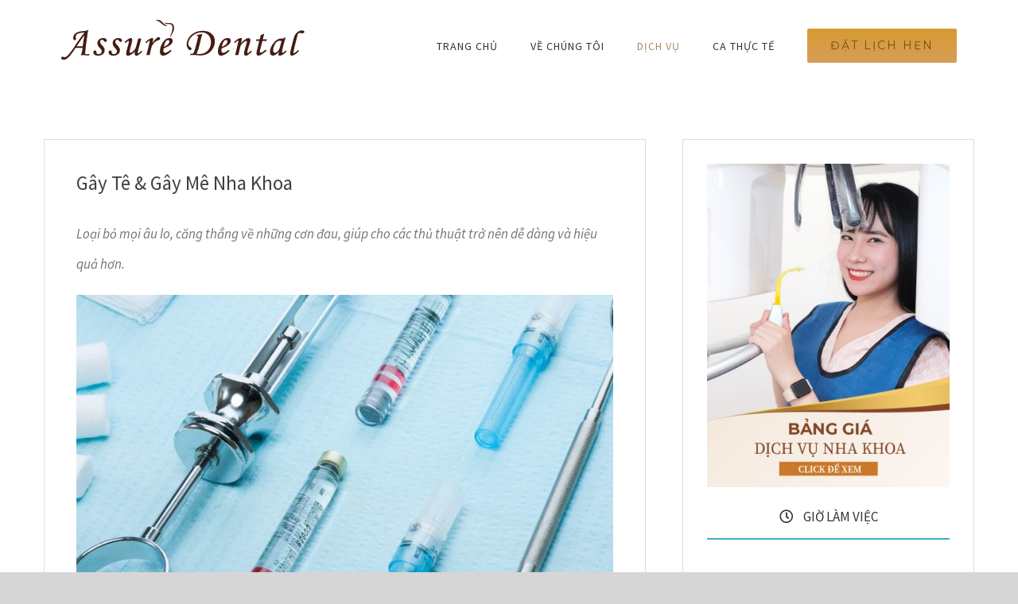

--- FILE ---
content_type: text/html; charset=utf-8
request_url: https://assuredental.vn/portfolio-items/gay-te-gay-me/?portfolioCats=10%2C8%2C9%2C13%2C12%2C11%2C20%2C23%2C19%2C18%2C22%2C21
body_size: 22923
content:

<!DOCTYPE html>
<html class="avada-html-layout-wide avada-html-header-position-top avada-is-100-percent-template" lang="en-US" prefix="og: http://ogp.me/ns# fb: http://ogp.me/ns/fb#">
<head>
	<meta http-equiv="X-UA-Compatible" content="IE=edge"/>
	<meta http-equiv="Content-Type" content="text/html; charset=utf-8"/>
	<meta name="viewport" content="width=device-width, initial-scale=1"/>
	<title>Gây Tê &#038; Gây Mê &#8211; Assuré Dental</title>
<meta name='robots' content='max-image-preview:large'/>
<link rel="alternate" type="application/rss+xml" title="Assuré Dental &raquo; Feed" href="https://assuredental.vn/feed/"/>
<link rel="alternate" type="application/rss+xml" title="Assuré Dental &raquo; Comments Feed" href="https://assuredental.vn/comments/feed/"/>
					<link rel="shortcut icon" href="https://assuredental.vn/wp-content/uploads/2020/09/121967939_308222447118286_4851875040802442181_n-150x150.jpg" type="image/x-icon"/>
		
		
		
		
		
		<link rel="alternate" type="application/rss+xml" title="Assuré Dental &raquo; Gây Tê &#038; Gây Mê Comments Feed" href="https://assuredental.vn/portfolio-items/gay-te-gay-me/feed/"/>

		<meta property="og:title" content="Gây Tê &amp; Gây Mê"/>
		<meta property="og:type" content="article"/>
		<meta property="og:url" content="https://assuredental.vn/portfolio-items/gay-te-gay-me/"/>
		<meta property="og:site_name" content="Assuré Dental"/>
		<meta property="og:description" content="Gây Tê &amp; Gây Mê Nha Khoa Loại bỏ mọi âu lo, căng thẳng về những cơn đau, giúp cho các thủ thuật trở nên dễ dàng và hiệu quả hơn.

 
Gây tê Thuốc gây tê thường"/>

									<meta property="og:image" content="https://assuredental.vn/wp-content/uploads/2015/12/gay-te-va-gay-me-nha-khoa.jpg"/>
							<script type="text/javascript">//<![CDATA[
window._wpemojiSettings={"baseUrl":"https:\/\/s.w.org\/images\/core\/emoji\/15.0.3\/72x72\/","ext":".png","svgUrl":"https:\/\/s.w.org\/images\/core\/emoji\/15.0.3\/svg\/","svgExt":".svg","source":{"concatemoji":"https:\/\/assuredental.vn\/wp-includes\/js\/wp-emoji-release.min.js?ver=6.5.7"}};!function(i,n){var o,s,e;function c(e){try{var t={supportTests:e,timestamp:(new Date).valueOf()};sessionStorage.setItem(o,JSON.stringify(t))}catch(e){}}function p(e,t,n){e.clearRect(0,0,e.canvas.width,e.canvas.height),e.fillText(t,0,0);var t=new Uint32Array(e.getImageData(0,0,e.canvas.width,e.canvas.height).data),r=(e.clearRect(0,0,e.canvas.width,e.canvas.height),e.fillText(n,0,0),new Uint32Array(e.getImageData(0,0,e.canvas.width,e.canvas.height).data));return t.every(function(e,t){return e===r[t]})}function u(e,t,n){switch(t){case"flag":return n(e,"\ud83c\udff3\ufe0f\u200d\u26a7\ufe0f","\ud83c\udff3\ufe0f\u200b\u26a7\ufe0f")?!1:!n(e,"\ud83c\uddfa\ud83c\uddf3","\ud83c\uddfa\u200b\ud83c\uddf3")&&!n(e,"\ud83c\udff4\udb40\udc67\udb40\udc62\udb40\udc65\udb40\udc6e\udb40\udc67\udb40\udc7f","\ud83c\udff4\u200b\udb40\udc67\u200b\udb40\udc62\u200b\udb40\udc65\u200b\udb40\udc6e\u200b\udb40\udc67\u200b\udb40\udc7f");case"emoji":return!n(e,"\ud83d\udc26\u200d\u2b1b","\ud83d\udc26\u200b\u2b1b")}return!1}function f(e,t,n){var r="undefined"!=typeof WorkerGlobalScope&&self instanceof WorkerGlobalScope?new OffscreenCanvas(300,150):i.createElement("canvas"),a=r.getContext("2d",{willReadFrequently:!0}),o=(a.textBaseline="top",a.font="600 32px Arial",{});return e.forEach(function(e){o[e]=t(a,e,n)}),o}function t(e){var t=i.createElement("script");t.src=e,t.defer=!0,i.head.appendChild(t)}"undefined"!=typeof Promise&&(o="wpEmojiSettingsSupports",s=["flag","emoji"],n.supports={everything:!0,everythingExceptFlag:!0},e=new Promise(function(e){i.addEventListener("DOMContentLoaded",e,{once:!0})}),new Promise(function(t){var n=function(){try{var e=JSON.parse(sessionStorage.getItem(o));if("object"==typeof e&&"number"==typeof e.timestamp&&(new Date).valueOf()<e.timestamp+604800&&"object"==typeof e.supportTests)return e.supportTests}catch(e){}return null}();if(!n){if("undefined"!=typeof Worker&&"undefined"!=typeof OffscreenCanvas&&"undefined"!=typeof URL&&URL.createObjectURL&&"undefined"!=typeof Blob)try{var e="postMessage("+f.toString()+"("+[JSON.stringify(s),u.toString(),p.toString()].join(",")+"));",r=new Blob([e],{type:"text/javascript"}),a=new Worker(URL.createObjectURL(r),{name:"wpTestEmojiSupports"});return void(a.onmessage=function(e){c(n=e.data),a.terminate(),t(n)})}catch(e){}c(n=f(s,u,p))}t(n)}).then(function(e){for(var t in e)n.supports[t]=e[t],n.supports.everything=n.supports.everything&&n.supports[t],"flag"!==t&&(n.supports.everythingExceptFlag=n.supports.everythingExceptFlag&&n.supports[t]);n.supports.everythingExceptFlag=n.supports.everythingExceptFlag&&!n.supports.flag,n.DOMReady=!1,n.readyCallback=function(){n.DOMReady=!0}}).then(function(){return e}).then(function(){var e;n.supports.everything||(n.readyCallback(),(e=n.source||{}).concatemoji?t(e.concatemoji):e.wpemoji&&e.twemoji&&(t(e.twemoji),t(e.wpemoji)))}))}((window,document),window._wpemojiSettings);
//]]></script>
<style id='wp-emoji-styles-inline-css' type='text/css'>

	img.wp-smiley, img.emoji {
		display: inline !important;
		border: none !important;
		box-shadow: none !important;
		height: 1em !important;
		width: 1em !important;
		margin: 0 0.07em !important;
		vertical-align: -0.1em !important;
		background: none !important;
		padding: 0 !important;
	}
</style>
<style id='classic-theme-styles-inline-css' type='text/css'>
/*! This file is auto-generated */
.wp-block-button__link{color:#fff;background-color:#32373c;border-radius:9999px;box-shadow:none;text-decoration:none;padding:calc(.667em + 2px) calc(1.333em + 2px);font-size:1.125em}.wp-block-file__button{background:#32373c;color:#fff;text-decoration:none}
</style>
<style id='global-styles-inline-css' type='text/css'>
body{--wp--preset--color--black: #000000;--wp--preset--color--cyan-bluish-gray: #abb8c3;--wp--preset--color--white: #ffffff;--wp--preset--color--pale-pink: #f78da7;--wp--preset--color--vivid-red: #cf2e2e;--wp--preset--color--luminous-vivid-orange: #ff6900;--wp--preset--color--luminous-vivid-amber: #fcb900;--wp--preset--color--light-green-cyan: #7bdcb5;--wp--preset--color--vivid-green-cyan: #00d084;--wp--preset--color--pale-cyan-blue: #8ed1fc;--wp--preset--color--vivid-cyan-blue: #0693e3;--wp--preset--color--vivid-purple: #9b51e0;--wp--preset--gradient--vivid-cyan-blue-to-vivid-purple: linear-gradient(135deg,rgba(6,147,227,1) 0%,rgb(155,81,224) 100%);--wp--preset--gradient--light-green-cyan-to-vivid-green-cyan: linear-gradient(135deg,rgb(122,220,180) 0%,rgb(0,208,130) 100%);--wp--preset--gradient--luminous-vivid-amber-to-luminous-vivid-orange: linear-gradient(135deg,rgba(252,185,0,1) 0%,rgba(255,105,0,1) 100%);--wp--preset--gradient--luminous-vivid-orange-to-vivid-red: linear-gradient(135deg,rgba(255,105,0,1) 0%,rgb(207,46,46) 100%);--wp--preset--gradient--very-light-gray-to-cyan-bluish-gray: linear-gradient(135deg,rgb(238,238,238) 0%,rgb(169,184,195) 100%);--wp--preset--gradient--cool-to-warm-spectrum: linear-gradient(135deg,rgb(74,234,220) 0%,rgb(151,120,209) 20%,rgb(207,42,186) 40%,rgb(238,44,130) 60%,rgb(251,105,98) 80%,rgb(254,248,76) 100%);--wp--preset--gradient--blush-light-purple: linear-gradient(135deg,rgb(255,206,236) 0%,rgb(152,150,240) 100%);--wp--preset--gradient--blush-bordeaux: linear-gradient(135deg,rgb(254,205,165) 0%,rgb(254,45,45) 50%,rgb(107,0,62) 100%);--wp--preset--gradient--luminous-dusk: linear-gradient(135deg,rgb(255,203,112) 0%,rgb(199,81,192) 50%,rgb(65,88,208) 100%);--wp--preset--gradient--pale-ocean: linear-gradient(135deg,rgb(255,245,203) 0%,rgb(182,227,212) 50%,rgb(51,167,181) 100%);--wp--preset--gradient--electric-grass: linear-gradient(135deg,rgb(202,248,128) 0%,rgb(113,206,126) 100%);--wp--preset--gradient--midnight: linear-gradient(135deg,rgb(2,3,129) 0%,rgb(40,116,252) 100%);--wp--preset--font-size--small: 12.75px;--wp--preset--font-size--medium: 20px;--wp--preset--font-size--large: 25.5px;--wp--preset--font-size--x-large: 42px;--wp--preset--font-size--normal: 17px;--wp--preset--font-size--xlarge: 34px;--wp--preset--font-size--huge: 51px;--wp--preset--spacing--20: 0.44rem;--wp--preset--spacing--30: 0.67rem;--wp--preset--spacing--40: 1rem;--wp--preset--spacing--50: 1.5rem;--wp--preset--spacing--60: 2.25rem;--wp--preset--spacing--70: 3.38rem;--wp--preset--spacing--80: 5.06rem;--wp--preset--shadow--natural: 6px 6px 9px rgba(0, 0, 0, 0.2);--wp--preset--shadow--deep: 12px 12px 50px rgba(0, 0, 0, 0.4);--wp--preset--shadow--sharp: 6px 6px 0px rgba(0, 0, 0, 0.2);--wp--preset--shadow--outlined: 6px 6px 0px -3px rgba(255, 255, 255, 1), 6px 6px rgba(0, 0, 0, 1);--wp--preset--shadow--crisp: 6px 6px 0px rgba(0, 0, 0, 1);}:where(.is-layout-flex){gap: 0.5em;}:where(.is-layout-grid){gap: 0.5em;}body .is-layout-flex{display: flex;}body .is-layout-flex{flex-wrap: wrap;align-items: center;}body .is-layout-flex > *{margin: 0;}body .is-layout-grid{display: grid;}body .is-layout-grid > *{margin: 0;}:where(.wp-block-columns.is-layout-flex){gap: 2em;}:where(.wp-block-columns.is-layout-grid){gap: 2em;}:where(.wp-block-post-template.is-layout-flex){gap: 1.25em;}:where(.wp-block-post-template.is-layout-grid){gap: 1.25em;}.has-black-color{color: var(--wp--preset--color--black) !important;}.has-cyan-bluish-gray-color{color: var(--wp--preset--color--cyan-bluish-gray) !important;}.has-white-color{color: var(--wp--preset--color--white) !important;}.has-pale-pink-color{color: var(--wp--preset--color--pale-pink) !important;}.has-vivid-red-color{color: var(--wp--preset--color--vivid-red) !important;}.has-luminous-vivid-orange-color{color: var(--wp--preset--color--luminous-vivid-orange) !important;}.has-luminous-vivid-amber-color{color: var(--wp--preset--color--luminous-vivid-amber) !important;}.has-light-green-cyan-color{color: var(--wp--preset--color--light-green-cyan) !important;}.has-vivid-green-cyan-color{color: var(--wp--preset--color--vivid-green-cyan) !important;}.has-pale-cyan-blue-color{color: var(--wp--preset--color--pale-cyan-blue) !important;}.has-vivid-cyan-blue-color{color: var(--wp--preset--color--vivid-cyan-blue) !important;}.has-vivid-purple-color{color: var(--wp--preset--color--vivid-purple) !important;}.has-black-background-color{background-color: var(--wp--preset--color--black) !important;}.has-cyan-bluish-gray-background-color{background-color: var(--wp--preset--color--cyan-bluish-gray) !important;}.has-white-background-color{background-color: var(--wp--preset--color--white) !important;}.has-pale-pink-background-color{background-color: var(--wp--preset--color--pale-pink) !important;}.has-vivid-red-background-color{background-color: var(--wp--preset--color--vivid-red) !important;}.has-luminous-vivid-orange-background-color{background-color: var(--wp--preset--color--luminous-vivid-orange) !important;}.has-luminous-vivid-amber-background-color{background-color: var(--wp--preset--color--luminous-vivid-amber) !important;}.has-light-green-cyan-background-color{background-color: var(--wp--preset--color--light-green-cyan) !important;}.has-vivid-green-cyan-background-color{background-color: var(--wp--preset--color--vivid-green-cyan) !important;}.has-pale-cyan-blue-background-color{background-color: var(--wp--preset--color--pale-cyan-blue) !important;}.has-vivid-cyan-blue-background-color{background-color: var(--wp--preset--color--vivid-cyan-blue) !important;}.has-vivid-purple-background-color{background-color: var(--wp--preset--color--vivid-purple) !important;}.has-black-border-color{border-color: var(--wp--preset--color--black) !important;}.has-cyan-bluish-gray-border-color{border-color: var(--wp--preset--color--cyan-bluish-gray) !important;}.has-white-border-color{border-color: var(--wp--preset--color--white) !important;}.has-pale-pink-border-color{border-color: var(--wp--preset--color--pale-pink) !important;}.has-vivid-red-border-color{border-color: var(--wp--preset--color--vivid-red) !important;}.has-luminous-vivid-orange-border-color{border-color: var(--wp--preset--color--luminous-vivid-orange) !important;}.has-luminous-vivid-amber-border-color{border-color: var(--wp--preset--color--luminous-vivid-amber) !important;}.has-light-green-cyan-border-color{border-color: var(--wp--preset--color--light-green-cyan) !important;}.has-vivid-green-cyan-border-color{border-color: var(--wp--preset--color--vivid-green-cyan) !important;}.has-pale-cyan-blue-border-color{border-color: var(--wp--preset--color--pale-cyan-blue) !important;}.has-vivid-cyan-blue-border-color{border-color: var(--wp--preset--color--vivid-cyan-blue) !important;}.has-vivid-purple-border-color{border-color: var(--wp--preset--color--vivid-purple) !important;}.has-vivid-cyan-blue-to-vivid-purple-gradient-background{background: var(--wp--preset--gradient--vivid-cyan-blue-to-vivid-purple) !important;}.has-light-green-cyan-to-vivid-green-cyan-gradient-background{background: var(--wp--preset--gradient--light-green-cyan-to-vivid-green-cyan) !important;}.has-luminous-vivid-amber-to-luminous-vivid-orange-gradient-background{background: var(--wp--preset--gradient--luminous-vivid-amber-to-luminous-vivid-orange) !important;}.has-luminous-vivid-orange-to-vivid-red-gradient-background{background: var(--wp--preset--gradient--luminous-vivid-orange-to-vivid-red) !important;}.has-very-light-gray-to-cyan-bluish-gray-gradient-background{background: var(--wp--preset--gradient--very-light-gray-to-cyan-bluish-gray) !important;}.has-cool-to-warm-spectrum-gradient-background{background: var(--wp--preset--gradient--cool-to-warm-spectrum) !important;}.has-blush-light-purple-gradient-background{background: var(--wp--preset--gradient--blush-light-purple) !important;}.has-blush-bordeaux-gradient-background{background: var(--wp--preset--gradient--blush-bordeaux) !important;}.has-luminous-dusk-gradient-background{background: var(--wp--preset--gradient--luminous-dusk) !important;}.has-pale-ocean-gradient-background{background: var(--wp--preset--gradient--pale-ocean) !important;}.has-electric-grass-gradient-background{background: var(--wp--preset--gradient--electric-grass) !important;}.has-midnight-gradient-background{background: var(--wp--preset--gradient--midnight) !important;}.has-small-font-size{font-size: var(--wp--preset--font-size--small) !important;}.has-medium-font-size{font-size: var(--wp--preset--font-size--medium) !important;}.has-large-font-size{font-size: var(--wp--preset--font-size--large) !important;}.has-x-large-font-size{font-size: var(--wp--preset--font-size--x-large) !important;}
.wp-block-navigation a:where(:not(.wp-element-button)){color: inherit;}
:where(.wp-block-post-template.is-layout-flex){gap: 1.25em;}:where(.wp-block-post-template.is-layout-grid){gap: 1.25em;}
:where(.wp-block-columns.is-layout-flex){gap: 2em;}:where(.wp-block-columns.is-layout-grid){gap: 2em;}
.wp-block-pullquote{font-size: 1.5em;line-height: 1.6;}
</style>
<link rel='stylesheet' id='avada-stylesheet-css' href='https://assuredental.vn/wp-content/themes/Avada/assets/css/style.min.css?ver=7.1.1' type='text/css' media='all'/>
<!--[if IE]>
<link rel='stylesheet' id='avada-IE-css' href='https://assuredental.vn/wp-content/themes/Avada/assets/css/ie.min.css?ver=7.1.1' type='text/css' media='all' />
<style id='avada-IE-inline-css' type='text/css'>
.avada-select-parent .select-arrow{background-color:#ffffff}
.select-arrow{background-color:#ffffff}
</style>
<![endif]-->
<link rel='stylesheet' id='fusion-dynamic-css-css' href='https://assuredental.vn/wp-content/uploads/fusion-styles/b299ee6a8b40da2d788b785cb237b054.min.css?ver=3.1.1' type='text/css' media='all'/>
<link rel='stylesheet' id='avada-max-1c-css' href='https://assuredental.vn/wp-content/themes/Avada/assets/css/media/max-1c.min.css?ver=7.1.1' type='text/css' media='only screen and (max-width: 644px)'/>
<link rel='stylesheet' id='avada-max-2c-css' href='https://assuredental.vn/wp-content/themes/Avada/assets/css/media/max-2c.min.css?ver=7.1.1' type='text/css' media='only screen and (max-width: 735px)'/>
<link rel='stylesheet' id='avada-min-2c-max-3c-css' href='https://assuredental.vn/wp-content/themes/Avada/assets/css/media/min-2c-max-3c.min.css?ver=7.1.1' type='text/css' media='only screen and (min-width: 735px) and (max-width: 826px)'/>
<link rel='stylesheet' id='avada-min-3c-max-4c-css' href='https://assuredental.vn/wp-content/themes/Avada/assets/css/media/min-3c-max-4c.min.css?ver=7.1.1' type='text/css' media='only screen and (min-width: 826px) and (max-width: 917px)'/>
<link rel='stylesheet' id='avada-min-4c-max-5c-css' href='https://assuredental.vn/wp-content/themes/Avada/assets/css/media/min-4c-max-5c.min.css?ver=7.1.1' type='text/css' media='only screen and (min-width: 917px) and (max-width: 1008px)'/>
<link rel='stylesheet' id='avada-min-5c-max-6c-css' href='https://assuredental.vn/wp-content/themes/Avada/assets/css/media/min-5c-max-6c.min.css?ver=7.1.1' type='text/css' media='only screen and (min-width: 1008px) and (max-width: 1099px)'/>
<link rel='stylesheet' id='avada-min-shbp-css' href='https://assuredental.vn/wp-content/themes/Avada/assets/css/media/min-shbp.min.css?ver=7.1.1' type='text/css' media='only screen and (min-width: 1126px)'/>
<link rel='stylesheet' id='avada-min-shbp-header-legacy-css' href='https://assuredental.vn/wp-content/themes/Avada/assets/css/media/min-shbp-header-legacy.min.css?ver=7.1.1' type='text/css' media='only screen and (min-width: 1126px)'/>
<link rel='stylesheet' id='avada-max-shbp-css' href='https://assuredental.vn/wp-content/themes/Avada/assets/css/media/max-shbp.min.css?ver=7.1.1' type='text/css' media='only screen and (max-width: 1125px)'/>
<link rel='stylesheet' id='avada-max-shbp-header-legacy-css' href='https://assuredental.vn/wp-content/themes/Avada/assets/css/media/max-shbp-header-legacy.min.css?ver=7.1.1' type='text/css' media='only screen and (max-width: 1125px)'/>
<link rel='stylesheet' id='avada-max-sh-shbp-css' href='https://assuredental.vn/wp-content/themes/Avada/assets/css/media/max-sh-shbp.min.css?ver=7.1.1' type='text/css' media='only screen and (max-width: 1125px)'/>
<link rel='stylesheet' id='avada-max-sh-shbp-header-legacy-css' href='https://assuredental.vn/wp-content/themes/Avada/assets/css/media/max-sh-shbp-header-legacy.min.css?ver=7.1.1' type='text/css' media='only screen and (max-width: 1125px)'/>
<link rel='stylesheet' id='avada-min-768-max-1024-p-css' href='https://assuredental.vn/wp-content/themes/Avada/assets/css/media/min-768-max-1024-p.min.css?ver=7.1.1' type='text/css' media='only screen and (min-device-width: 768px) and (max-device-width: 1024px) and (orientation: portrait)'/>
<link rel='stylesheet' id='avada-min-768-max-1024-p-header-legacy-css' href='https://assuredental.vn/wp-content/themes/Avada/assets/css/media/min-768-max-1024-p-header-legacy.min.css?ver=7.1.1' type='text/css' media='only screen and (min-device-width: 768px) and (max-device-width: 1024px) and (orientation: portrait)'/>
<link rel='stylesheet' id='avada-min-768-max-1024-l-css' href='https://assuredental.vn/wp-content/themes/Avada/assets/css/media/min-768-max-1024-l.min.css?ver=7.1.1' type='text/css' media='only screen and (min-device-width: 768px) and (max-device-width: 1024px) and (orientation: landscape)'/>
<link rel='stylesheet' id='avada-min-768-max-1024-l-header-legacy-css' href='https://assuredental.vn/wp-content/themes/Avada/assets/css/media/min-768-max-1024-l-header-legacy.min.css?ver=7.1.1' type='text/css' media='only screen and (min-device-width: 768px) and (max-device-width: 1024px) and (orientation: landscape)'/>
<link rel='stylesheet' id='avada-max-sh-cbp-css' href='https://assuredental.vn/wp-content/themes/Avada/assets/css/media/max-sh-cbp.min.css?ver=7.1.1' type='text/css' media='only screen and (max-width: 800px)'/>
<link rel='stylesheet' id='avada-max-sh-sbp-css' href='https://assuredental.vn/wp-content/themes/Avada/assets/css/media/max-sh-sbp.min.css?ver=7.1.1' type='text/css' media='only screen and (max-width: 800px)'/>
<link rel='stylesheet' id='avada-max-sh-640-css' href='https://assuredental.vn/wp-content/themes/Avada/assets/css/media/max-sh-640.min.css?ver=7.1.1' type='text/css' media='only screen and (max-width: 640px)'/>
<link rel='stylesheet' id='avada-max-shbp-18-css' href='https://assuredental.vn/wp-content/themes/Avada/assets/css/media/max-shbp-18.min.css?ver=7.1.1' type='text/css' media='only screen and (max-width: 1107px)'/>
<link rel='stylesheet' id='avada-max-shbp-32-css' href='https://assuredental.vn/wp-content/themes/Avada/assets/css/media/max-shbp-32.min.css?ver=7.1.1' type='text/css' media='only screen and (max-width: 1093px)'/>
<link rel='stylesheet' id='avada-min-sh-cbp-css' href='https://assuredental.vn/wp-content/themes/Avada/assets/css/media/min-sh-cbp.min.css?ver=7.1.1' type='text/css' media='only screen and (min-width: 800px)'/>
<link rel='stylesheet' id='avada-max-640-css' href='https://assuredental.vn/wp-content/themes/Avada/assets/css/media/max-640.min.css?ver=7.1.1' type='text/css' media='only screen and (max-device-width: 640px)'/>
<link rel='stylesheet' id='avada-max-main-css' href='https://assuredental.vn/wp-content/themes/Avada/assets/css/media/max-main.min.css?ver=7.1.1' type='text/css' media='only screen and (max-width: 1099px)'/>
<link rel='stylesheet' id='avada-max-cbp-css' href='https://assuredental.vn/wp-content/themes/Avada/assets/css/media/max-cbp.min.css?ver=7.1.1' type='text/css' media='only screen and (max-width: 800px)'/>
<link rel='stylesheet' id='fb-max-sh-cbp-css' href='https://assuredental.vn/wp-content/plugins/fusion-builder/assets/css/media/max-sh-cbp.min.css?ver=3.1.1' type='text/css' media='only screen and (max-width: 800px)'/>
<link rel='stylesheet' id='fb-min-768-max-1024-p-css' href='https://assuredental.vn/wp-content/plugins/fusion-builder/assets/css/media/min-768-max-1024-p.min.css?ver=3.1.1' type='text/css' media='only screen and (min-device-width: 768px) and (max-device-width: 1024px) and (orientation: portrait)'/>
<link rel='stylesheet' id='fb-max-640-css' href='https://assuredental.vn/wp-content/plugins/fusion-builder/assets/css/media/max-640.min.css?ver=3.1.1' type='text/css' media='only screen and (max-device-width: 640px)'/>
<link rel='stylesheet' id='fb-max-1c-css' href='https://assuredental.vn/wp-content/plugins/fusion-builder/assets/css/media/max-1c.css?ver=3.1.1' type='text/css' media='only screen and (max-width: 644px)'/>
<link rel='stylesheet' id='fb-max-2c-css' href='https://assuredental.vn/wp-content/plugins/fusion-builder/assets/css/media/max-2c.css?ver=3.1.1' type='text/css' media='only screen and (max-width: 735px)'/>
<link rel='stylesheet' id='fb-min-2c-max-3c-css' href='https://assuredental.vn/wp-content/plugins/fusion-builder/assets/css/media/min-2c-max-3c.css?ver=3.1.1' type='text/css' media='only screen and (min-width: 735px) and (max-width: 826px)'/>
<link rel='stylesheet' id='fb-min-3c-max-4c-css' href='https://assuredental.vn/wp-content/plugins/fusion-builder/assets/css/media/min-3c-max-4c.css?ver=3.1.1' type='text/css' media='only screen and (min-width: 826px) and (max-width: 917px)'/>
<link rel='stylesheet' id='fb-min-4c-max-5c-css' href='https://assuredental.vn/wp-content/plugins/fusion-builder/assets/css/media/min-4c-max-5c.css?ver=3.1.1' type='text/css' media='only screen and (min-width: 917px) and (max-width: 1008px)'/>
<link rel='stylesheet' id='fb-min-5c-max-6c-css' href='https://assuredental.vn/wp-content/plugins/fusion-builder/assets/css/media/min-5c-max-6c.css?ver=3.1.1' type='text/css' media='only screen and (min-width: 1008px) and (max-width: 1099px)'/>
<script type="text/javascript" src="https://assuredental.vn/wp-includes/js/jquery/jquery.min.js?ver=3.7.1" id="jquery-core-js"></script>
<script type="text/javascript" src="https://assuredental.vn/wp-includes/js/jquery/jquery-migrate.min.js?ver=3.4.1" id="jquery-migrate-js"></script>
<link rel="https://api.w.org/" href="https://assuredental.vn/wp-json/"/><link rel="alternate" type="application/json" href="https://assuredental.vn/wp-json/wp/v2/avada_portfolio/167"/><link rel="EditURI" type="application/rsd+xml" title="RSD" href="https://assuredental.vn/xmlrpc.php?rsd"/>
<meta name="generator" content="WordPress 6.5.7"/>
<link rel="canonical" href="https://assuredental.vn/portfolio-items/gay-te-gay-me/"/>
<link rel='shortlink' href='https://assuredental.vn/?p=167'/>
<link rel="alternate" type="application/json+oembed" href="https://assuredental.vn/wp-json/oembed/1.0/embed?url=https%3A%2F%2Fassuredental.vn%2Fportfolio-items%2Fgay-te-gay-me%2F"/>
<link rel="alternate" type="text/xml+oembed" href="https://assuredental.vn/wp-json/oembed/1.0/embed?url=https%3A%2F%2Fassuredental.vn%2Fportfolio-items%2Fgay-te-gay-me%2F&#038;format=xml"/>
		<link rel="manifest" href="https://assuredental.vn/wp-json/wp/v2/web-app-manifest">
		<meta name="theme-color" content="#fff">
		<meta name="apple-mobile-web-app-capable" content="yes">
		<meta name="mobile-web-app-capable" content="yes">
		<meta name="apple-touch-fullscreen" content="YES">
							<link rel="apple-touch-startup-image" href="https://assuredental.vn/wp-content/uploads/2020/09/cropped-assuredental-favicon-192x192.png">
		
				<meta name="apple-mobile-web-app-title" content="Assuré Dental">
		<meta name="application-name" content="Assuré Dental">
		<style type="text/css" id="css-fb-visibility">@media screen and (max-width: 640px){body:not(.fusion-builder-ui-wireframe) .fusion-no-small-visibility{display:none !important;}body:not(.fusion-builder-ui-wireframe) .sm-text-align-center{text-align:center !important;}body:not(.fusion-builder-ui-wireframe) .sm-text-align-left{text-align:left !important;}body:not(.fusion-builder-ui-wireframe) .sm-text-align-right{text-align:right !important;}body:not(.fusion-builder-ui-wireframe) .fusion-absolute-position-small{position:absolute;top:auto;width:100%;}}@media screen and (min-width: 641px) and (max-width: 1024px){body:not(.fusion-builder-ui-wireframe) .fusion-no-medium-visibility{display:none !important;}body:not(.fusion-builder-ui-wireframe) .md-text-align-center{text-align:center !important;}body:not(.fusion-builder-ui-wireframe) .md-text-align-left{text-align:left !important;}body:not(.fusion-builder-ui-wireframe) .md-text-align-right{text-align:right !important;}body:not(.fusion-builder-ui-wireframe) .fusion-absolute-position-medium{position:absolute;top:auto;width:100%;}}@media screen and (min-width: 1025px){body:not(.fusion-builder-ui-wireframe) .fusion-no-large-visibility{display:none !important;}body:not(.fusion-builder-ui-wireframe) .lg-text-align-center{text-align:center !important;}body:not(.fusion-builder-ui-wireframe) .lg-text-align-left{text-align:left !important;}body:not(.fusion-builder-ui-wireframe) .lg-text-align-right{text-align:right !important;}body:not(.fusion-builder-ui-wireframe) .fusion-absolute-position-large{position:absolute;top:auto;width:100%;}}</style><style type="text/css">.recentcomments a{display:inline !important;padding:0 !important;margin:0 !important;}</style><link rel="icon" href="https://assuredental.vn/wp-content/uploads/2020/09/cropped-assuredental-favicon-32x32.png" sizes="32x32"/>
<link rel="icon" href="https://assuredental.vn/wp-content/uploads/2020/09/cropped-assuredental-favicon-192x192.png" sizes="192x192"/>
<link rel="apple-touch-icon" href="https://assuredental.vn/wp-content/uploads/2020/09/cropped-assuredental-favicon-180x180.png"/>
<meta name="msapplication-TileImage" content="https://assuredental.vn/wp-content/uploads/2020/09/cropped-assuredental-favicon-270x270.png"/>
		<script type="text/javascript">var doc=document.documentElement;doc.setAttribute('data-useragent',navigator.userAgent);</script>
		<!-- Global site tag (gtag.js) - Google Analytics -->
<script async src="https://www.googletagmanager.com/gtag/js?id=G-BJ1M7CJB8R"></script>
<script>window.dataLayer=window.dataLayer||[];function gtag(){dataLayer.push(arguments);}gtag('js',new Date());gtag('config','G-BJ1M7CJB8R');</script>
	</head>

<body class="avada_portfolio-template-default single single-avada_portfolio postid-167 single-format-standard fusion-image-hovers fusion-pagination-sizing fusion-button_size-xlarge fusion-button_type-flat fusion-button_span-yes avada-image-rollover-circle-yes avada-image-rollover-no fusion-has-button-gradient fusion-body ltr fusion-sticky-header fusion-disable-outline fusion-sub-menu-fade mobile-logo-pos-center layout-wide-mode avada-has-boxed-modal-shadow-none layout-scroll-offset-full avada-has-zero-margin-offset-top fusion-top-header menu-text-align-center mobile-menu-design-modern fusion-show-pagination-text fusion-header-layout-v1 avada-responsive avada-footer-fx-none avada-menu-highlight-style-bar fusion-search-form-classic fusion-main-menu-search-dropdown fusion-avatar-square avada-dropdown-styles avada-blog-layout-grid avada-blog-archive-layout-grid avada-header-shadow-no avada-menu-icon-position-left avada-has-megamenu-shadow avada-has-mainmenu-dropdown-divider avada-has-pagetitle-bg-full avada-has-100-footer avada-has-breadcrumb-mobile-hidden avada-has-titlebar-hide avada-has-pagination-padding avada-flyout-menu-direction-fade avada-ec-views-v1">
		<a class="skip-link screen-reader-text" href="#content">Skip to content</a>

	<div id="boxed-wrapper">
		<div class="fusion-sides-frame"></div>
		<div id="wrapper" class="fusion-wrapper">
			<div id="home" style="position:relative;top:-1px;"></div>
			
				
			<header class="fusion-header-wrapper">
				<div class="fusion-header-v1 fusion-logo-alignment fusion-logo-center fusion-sticky-menu- fusion-sticky-logo-1 fusion-mobile-logo-1  fusion-mobile-menu-design-modern">
					<div class="fusion-header-sticky-height"></div>
<div class="fusion-header">
	<div class="fusion-row">
					<div class="fusion-logo" data-margin-top="25px" data-margin-bottom="10px" data-margin-left="0px" data-margin-right="0px">
			<a class="fusion-logo-link" href="https://assuredental.vn/">

						<!-- standard logo -->
			<img src="https://assuredental.vn/wp-content/uploads/2020/09/AssureLogo.png" srcset="https://assuredental.vn/wp-content/uploads/2020/09/AssureLogo.png 1x" width="306" height="50" alt="Assuré Dental Logo" data-retina_logo_url="" class="fusion-standard-logo"/>

											<!-- mobile logo -->
				<img src="https://assuredental.vn/wp-content/uploads/2020/09/AssureLogo.png" srcset="https://assuredental.vn/wp-content/uploads/2020/09/AssureLogo.png 1x" width="306" height="50" alt="Assuré Dental Logo" data-retina_logo_url="" class="fusion-mobile-logo"/>
			
											<!-- sticky header logo -->
				<img src="https://assuredental.vn/wp-content/uploads/2020/09/AssureLogo.png" srcset="https://assuredental.vn/wp-content/uploads/2020/09/AssureLogo.png 1x" width="306" height="50" alt="Assuré Dental Logo" data-retina_logo_url="" class="fusion-sticky-logo"/>
					</a>
		</div>		<nav class="fusion-main-menu" aria-label="Main Menu"><ul id="menu-health-main-menu" class="fusion-menu"><li id="menu-item-19" class="menu-item menu-item-type-post_type menu-item-object-page menu-item-home menu-item-19" data-item-id="19"><a href="https://assuredental.vn/" class="fusion-bar-highlight"><span class="menu-text">TRANG CHỦ</span></a></li><li id="menu-item-18" class="menu-item menu-item-type-post_type menu-item-object-page menu-item-18" data-item-id="18"><a href="https://assuredental.vn/ve-chung-toi/" class="fusion-bar-highlight"><span class="menu-text">VỀ CHÚNG TÔI</span></a></li><li id="menu-item-17" class="menu-item menu-item-type-post_type menu-item-object-page current-menu-ancestor current_page_ancestor menu-item-has-children menu-item-17 fusion-dropdown-menu" data-item-id="17"><a href="https://assuredental.vn/dich-vu-nha-khoa/" class="fusion-bar-highlight"><span class="menu-text">DỊCH VỤ</span></a><ul class="sub-menu"><li id="menu-item-1213" class="menu-item menu-item-type-custom menu-item-object-custom menu-item-has-children menu-item-1213 fusion-dropdown-submenu"><a href="#" class="fusion-bar-highlight"><span>Nha Khoa Tổng Quát  ›</span></a><ul class="sub-menu"><li id="menu-item-743" class="menu-item menu-item-type-post_type menu-item-object-avada_portfolio menu-item-743"><a href="https://assuredental.vn/portfolio-items/dieu-tri-noi-nha/" class="fusion-bar-highlight"><span>Điều Trị Nội Nha</span></a></li><li id="menu-item-742" class="menu-item menu-item-type-post_type menu-item-object-avada_portfolio menu-item-742"><a href="https://assuredental.vn/portfolio-items/dieu-tri-nghien-rang/" class="fusion-bar-highlight"><span>Điều Trị Nghiến Răng</span></a></li><li id="menu-item-1206" class="menu-item menu-item-type-custom menu-item-object-custom menu-item-1206"><a href="/portfolio-items/dieu-tri-nha-chu/" class="fusion-bar-highlight"><span>Điều Trị Nha Chu</span></a></li><li id="menu-item-1211" class="menu-item menu-item-type-custom menu-item-object-custom menu-item-1211"><a href="/portfolio-items/ve-sinh-rang-mieng/" class="fusion-bar-highlight"><span>Vệ Sinh Răng</span></a></li></ul></li><li id="menu-item-739" class="menu-item menu-item-type-post_type menu-item-object-avada_portfolio menu-item-739 fusion-dropdown-submenu"><a href="https://assuredental.vn/portfolio-items/cay-ghep-implant/" class="fusion-bar-highlight"><span>Cấy Ghép Implant</span></a></li><li id="menu-item-740" class="menu-item menu-item-type-post_type menu-item-object-avada_portfolio menu-item-740 fusion-dropdown-submenu"><a href="https://assuredental.vn/portfolio-items/chinh-nha/" class="fusion-bar-highlight"><span>Chỉnh Nha</span></a></li><li id="menu-item-1212" class="menu-item menu-item-type-custom menu-item-object-custom menu-item-1212 fusion-dropdown-submenu"><a href="/portfolio-items/nha-khoa-phuc-hoi" class="fusion-bar-highlight"><span>Phục Hồi Răng</span></a></li><li id="menu-item-1210" class="menu-item menu-item-type-custom menu-item-object-custom menu-item-1210 fusion-dropdown-submenu"><a href="/portfolio-items/nha-khoa-tham-my/" class="fusion-bar-highlight"><span>Nha Khoa Thẩm Mỹ</span></a></li><li id="menu-item-1214" class="menu-item menu-item-type-custom menu-item-object-custom current-menu-ancestor current-menu-parent menu-item-has-children menu-item-1214 fusion-dropdown-submenu"><a href="#" class="fusion-bar-highlight"><span>Tiểu Phẫu  ›</span></a><ul class="sub-menu"><li id="menu-item-1207" class="menu-item menu-item-type-custom menu-item-object-custom menu-item-1207"><a href="/portfolio-items/phau-thuat-mieng-ham-mat/" class="fusion-bar-highlight"><span>Phẫu Thuật Miệng &#038; Hàm Mặt</span></a></li><li id="menu-item-1208" class="menu-item menu-item-type-custom menu-item-object-custom menu-item-1208"><a href="/portfolio-items/phau-thuat-cat-loi/" class="fusion-bar-highlight"><span>Phẫu Thuật Cắt Lợi</span></a></li><li id="menu-item-741" class="menu-item menu-item-type-post_type menu-item-object-avada_portfolio current-menu-item menu-item-741"><a href="https://assuredental.vn/portfolio-items/gay-te-gay-me/" class="fusion-bar-highlight"><span>Gây Tê &#038; Gây Mê</span></a></li></ul></li><li id="menu-item-744" class="menu-item menu-item-type-post_type menu-item-object-avada_portfolio menu-item-744 fusion-dropdown-submenu"><a href="https://assuredental.vn/portfolio-items/nha-khoa-tre-em/" class="fusion-bar-highlight"><span>Nha Khoa Cho Trẻ Em</span></a></li></ul></li><li id="menu-item-1709" class="menu-item menu-item-type-post_type menu-item-object-page menu-item-1709" data-item-id="1709"><a href="https://assuredental.vn/ca-thuc-te/" class="fusion-bar-highlight"><span class="menu-text">CA THỰC TẾ</span></a></li><li id="menu-item-15" class="menu-item menu-item-type-post_type menu-item-object-page menu-item-15 fusion-menu-item-button" data-item-id="15"><a href="https://assuredental.vn/dat-lich-hen/" class="fusion-bar-highlight"><span class="menu-text fusion-button button-default button-large">ĐẶT LỊCH HẸN</span></a></li></ul></nav>	<div class="fusion-mobile-menu-icons">
							<a href="#" class="fusion-icon fusion-icon-bars" aria-label="Toggle mobile menu" aria-expanded="false"></a>
		
		
		
			</div>

<nav class="fusion-mobile-nav-holder fusion-mobile-menu-text-align-left" aria-label="Main Menu Mobile"></nav>

					</div>
</div>
				</div>
				<div class="fusion-clearfix"></div>
			</header>
							
				
		<div id="sliders-container">
					</div>
				
				
			
			
						<main id="main" class="clearfix width-100">
				<div class="fusion-row" style="max-width:100%;">
<div id="content" class="portfolio-full" style="width: 100%;">
	
	
					<article id="post-167" class="post-167 avada_portfolio type-avada_portfolio status-publish format-standard has-post-thumbnail hentry portfolio_category-gay-te-gay-me">

							
						<div class="project-content">
				<span class="entry-title rich-snippet-hidden">Gây Tê &#038; Gây Mê</span><span class="vcard rich-snippet-hidden"><span class="fn"><a href="https://assuredental.vn/author/assuredentaladmin/" title="Posts by AssureDentalAdmin" rel="author">AssureDentalAdmin</a></span></span><span class="updated rich-snippet-hidden">2021-05-22T16:35:40+00:00</span>				<div class="project-description post-content" style=" width:100%;">
											<h3 style="display:none;">Project Description</h3>										<div class="fusion-fullwidth fullwidth-box fusion-builder-row-1 fusion-flex-container nonhundred-percent-fullwidth non-hundred-percent-height-scrolling" style="background-color: #ffffff;background-position: left top;background-repeat: no-repeat;border-width: 0px 0px 0px 0px;border-color:#eae9e9;border-style:solid;"><div class="fusion-builder-row fusion-row fusion-flex-align-items-stretch" style="max-width:1216.8px;margin-left: calc(-4% / 2 );margin-right: calc(-4% / 2 );"><div class="fusion-layout-column fusion_builder_column fusion-builder-column-0 fusion_builder_column_2_3 2_3 fusion-flex-column"><div class="fusion-column-wrapper fusion-flex-justify-content-flex-start fusion-content-layout-column" style="background-position:left top;background-repeat:no-repeat;-webkit-background-size:cover;-moz-background-size:cover;-o-background-size:cover;background-size:cover;background-color:#ffffff;border-width: 1px 1px 1px 1px;border-color:#dddddd;border-style:solid;padding: 40px 40px 40px 40px;"><style type="text/css">@media only screen and (max-width:1024px) {.fusion-title.fusion-title-1{margin-top:0px!important;margin-bottom:30px!important;}}</style><div class="fusion-title title fusion-title-1 fusion-sep-none fusion-title-text fusion-title-size-one" style="font-size:25px;margin-top:0px;margin-bottom:30px;"><h1 class="title-heading-left" style="font-family:&quot;Source Sans Pro&quot;;font-weight:400;margin:0;font-size:1em;color:rgba(0,0,0,0.75);">Gây Tê &amp; Gây Mê Nha Khoa</h1></div><div class="fusion-text fusion-text-1"><p><span style="font-weight: 400;"><em>Loại bỏ mọi âu lo, căng thẳng về những cơn đau, giúp cho các thủ thuật trở nên dễ dàng và hiệu quả hơn.</em></p>
<p><img decoding="async" class="lazyload aligncenter size-large wp-image-1628" src="https://assuredental.vn/wp-content/uploads/2015/12/gay-te-va-gay-me-nha-khoa-1024x683.jpg" data-orig-src="https://assuredental.vn/wp-content/uploads/2015/12/gay-te-va-gay-me-nha-khoa-1024x683.jpg" alt="gây tê và gây mê nha khoa" width="1024" height="683" srcset="data:image/svg+xml,%3Csvg%20xmlns%3D%27http%3A%2F%2Fwww.w3.org%2F2000%2Fsvg%27%20width%3D%271024%27%20height%3D%27683%27%20viewBox%3D%270%200%201024%20683%27%3E%3Crect%20width%3D%271024%27%20height%3D%273683%27%20fill-opacity%3D%220%22%2F%3E%3C%2Fsvg%3E" data-srcset="https://assuredental.vn/wp-content/uploads/2015/12/gay-te-va-gay-me-nha-khoa-200x133.jpg 200w, https://assuredental.vn/wp-content/uploads/2015/12/gay-te-va-gay-me-nha-khoa-300x200.jpg 300w, https://assuredental.vn/wp-content/uploads/2015/12/gay-te-va-gay-me-nha-khoa-400x267.jpg 400w, https://assuredental.vn/wp-content/uploads/2015/12/gay-te-va-gay-me-nha-khoa-600x400.jpg 600w, https://assuredental.vn/wp-content/uploads/2015/12/gay-te-va-gay-me-nha-khoa-768x512.jpg 768w, https://assuredental.vn/wp-content/uploads/2015/12/gay-te-va-gay-me-nha-khoa-800x533.jpg 800w, https://assuredental.vn/wp-content/uploads/2015/12/gay-te-va-gay-me-nha-khoa-1024x683.jpg 1024w, https://assuredental.vn/wp-content/uploads/2015/12/gay-te-va-gay-me-nha-khoa.jpg 1200w" data-sizes="auto" data-orig-sizes="(max-width: 1024px) 100vw, 1024px"/></p>
</div><style type="text/css">@media only screen and (max-width:1024px) {.fusion-title.fusion-title-2{margin-top:0px!important;margin-bottom:30px!important;}}</style><div class="fusion-title title fusion-title-2 fusion-sep-none fusion-title-text fusion-title-size-two" style="font-size:18px;margin-top:0px;margin-bottom:30px;"><h2 class="title-heading-left" style="font-family:&quot;Source Sans Pro&quot;;font-weight:700;margin:0;font-size:1em;color:#cc7829;">Gây tê</h2></div><div class="fusion-text fusion-text-2"><p><span style="font-weight: 400;">Thuốc gây tê thường được tiêm tại vùng diễn ra thủ thuật, là phương pháp vô cảm sử dụng các tác nhân hoá học và vật lý ức chế tạm thời dẫn truyền xung động thần kinh để làm mất cảm giác đau ở một vùng nhất định.</p>
<p><span style="font-weight: 400;">Bên cạnh tiêm gây tê, để tránh khó chịu trong quá trình điều trị nha khoa, bệnh nhân có thể được gây tê tại chỗ với bông gòn, vòi phun hoặc miếng dán. Phương pháp này giúp làm tê bề mặt nướu và răng, loại bỏ cảm giác đau châm chích mà một số bệnh nhân cảm thấy khi tiêm.</p>
</div><style type="text/css">@media only screen and (max-width:1024px) {.fusion-title.fusion-title-3{margin-top:0px!important;margin-bottom:30px!important;}}</style><div class="fusion-title title fusion-title-3 fusion-sep-none fusion-title-text fusion-title-size-two" style="font-size:18px;margin-top:0px;margin-bottom:30px;"><h2 class="title-heading-left" style="font-family:&quot;Source Sans Pro&quot;;font-weight:700;margin:0;font-size:1em;color:#cc7829;">Gây mê</h2></div><div class="fusion-text fusion-text-3"><p><span style="font-weight: 400;">Có các mức độ gây mê:</p>
<ul>
 	<span style="font-weight: 400;"></p>
<li>Tối thiểu – bệnh nhân tỉnh táo nhưng cảm thấy thư thái.</li>
<li>Vừa phải (trước đây được gọi là “an thần có ý thức”) – bệnh nhân có thể bị ngọng khi nói và không nhớ nhiều về quy trình.</li>
<li>An thần sâu – bệnh nhân đang ở rìa ý thức nhưng vẫn có thể bị đánh thức.</li>
<li>Gây mê toàn thân – bệnh nhân hoàn toàn bất tỉnh.</li>
</ul>
<p><span style="font-weight: 400;">Cho dù là mức độ nào thì việc thực hiện gây mê cần được thực hiện bởi các bác sĩ có tay nghề cao, do phương pháp này có tỉ lệ rủi ro nhất định. Khách hàng cần trao đổi về các loại thuốc đang sử dụng, tiền sử bệnh, đặc biệt là những người mắc phải béo phì, hội chứng ngưng thở khi ngủ.</p>
</div><div class="fusion-separator fusion-full-width-sep" style="align-self: center;margin-left: auto;margin-right: auto;margin-top:30px;width:100%;"></div><style type="text/css">@media only screen and (max-width:1024px) {.fusion-title.fusion-title-4{margin-top:0px!important;margin-bottom:30px!important;}}</style><div class="fusion-title title fusion-title-4 fusion-sep-none fusion-title-text fusion-title-size-two" style="font-size:18px;margin-top:0px;margin-bottom:30px;"><h2 class="title-heading-left" style="font-family:&quot;Source Sans Pro&quot;;font-weight:700;margin:0;font-size:1em;color:#cc7829;">Cơ sở vật chất hiện đại</h2></div><div class="fusion-text fusion-text-4"><p><span style="font-weight: 400;">Tại Assuré Dental, chúng tôi sở hữu đội ngũ bác sĩ với kinh nghiệm dày dặn, sử dụng các vật liệu với chất lượng cao cấp nhất để đảm bảo an toàn cho khách hàng, giúp đạt được kết quả lâu dài nhất. Các giải pháp và lời khuyên cũng được đưa ra phù hợp dựa trên tình trạng của từng bệnh nhân.</span></p>
<p><img decoding="async" class="lazyload aligncenter size-full wp-image-995" src="https://demo.assuredental.vn/wp-content/uploads/2020/09/Assure-Dentist1953-1-scaled.jpg" data-orig-src="https://demo.assuredental.vn/wp-content/uploads/2020/09/Assure-Dentist1953-1-scaled.jpg" alt="" width="2560" height="1709" srcset="data:image/svg+xml,%3Csvg%20xmlns%3D%27http%3A%2F%2Fwww.w3.org%2F2000%2Fsvg%27%20width%3D%272560%27%20height%3D%271709%27%20viewBox%3D%270%200%202560%201709%27%3E%3Crect%20width%3D%272560%27%20height%3D%2731709%27%20fill-opacity%3D%220%22%2F%3E%3C%2Fsvg%3E" data-srcset="https://assuredental.vn/wp-content/uploads/2020/09/Assure-Dentist1953-1-200x134.jpg 200w, https://assuredental.vn/wp-content/uploads/2020/09/Assure-Dentist1953-1-300x200.jpg 300w, https://assuredental.vn/wp-content/uploads/2020/09/Assure-Dentist1953-1-400x267.jpg 400w, https://assuredental.vn/wp-content/uploads/2020/09/Assure-Dentist1953-1-600x401.jpg 600w, https://assuredental.vn/wp-content/uploads/2020/09/Assure-Dentist1953-1-768x513.jpg 768w, https://assuredental.vn/wp-content/uploads/2020/09/Assure-Dentist1953-1-800x534.jpg 800w, https://assuredental.vn/wp-content/uploads/2020/09/Assure-Dentist1953-1-1024x684.jpg 1024w, https://assuredental.vn/wp-content/uploads/2020/09/Assure-Dentist1953-1-1200x801.jpg 1200w, https://assuredental.vn/wp-content/uploads/2020/09/Assure-Dentist1953-1-1536x1025.jpg 1536w, https://assuredental.vn/wp-content/uploads/2020/09/Assure-Dentist1953-1-scaled.jpg 2560w" data-sizes="auto" data-orig-sizes="(max-width: 2560px) 100vw, 2560px"/></p>
<ul>
<li style="list-style-type: none;">
<ul>
<li style="font-weight: 400;" aria-level="1"><span style="font-weight: 400;">Hệ thống chụp phim CT Cone Beam 3D đưa ra hình ảnh rõ nét, giúp chẩn đoán, phác đồ điều trị nhanh chóng và chính xác</span></li>
</ul>
</li>
</ul>
<ul>
<li style="list-style-type: none;">
<ul>
<li style="font-weight: 400;" aria-level="1"><span style="font-weight: 400;">Kỹ thuật Piezosurgery, cho phép nha sĩ làm việc với độ chính xác cao, không ảnh hưởng mô mềm, tạo điều kiện thuận lợi cho quá trình phẫu thuật và giảm bớt sự khó chịu sau đó.</span></li>
</ul>
</li>
</ul>
<ul>
<li style="list-style-type: none;">
<ul>
<li style="font-weight: 400;" aria-level="1"><span style="font-weight: 400;">Ứng dụng công nghệ thiết kế nụ cười kỹ thuật số, cho bạn nụ cười tự nhiên, chân thật và hài hòa với khuôn mặt nhất.</span></li>
</ul>
</li>
</ul>
<p><span style="font-weight: 400;">Để luôn đầy ắp những niềm vui, tự tin lưu giữ những khoảnh khắc rạng rỡ, đừng quên ‘tút’ lại nụ cười trắng sáng ngay hôm nay! Đặt lịch hẹn ngay cùng ASSURÉ DENTAL để được hỗ trợ tốt nhất!</span></p>
</div></div></div><style type="text/css">.fusion-body .fusion-builder-column-0{width:66.666666666667% !important;margin-top : 0px;margin-bottom : 30px;}.fusion-builder-column-0 > .fusion-column-wrapper {padding-top : 40px !important;padding-right : 40px !important;margin-right : 3.84%;padding-bottom : 40px !important;padding-left : 40px !important;margin-left : 2.88%;}@media only screen and (max-width:1024px) {.fusion-body .fusion-builder-column-0{width:100% !important;}.fusion-builder-column-0 > .fusion-column-wrapper {margin-right : 1.92%;margin-left : 1.92%;}}@media only screen and (max-width:640px) {.fusion-body .fusion-builder-column-0{width:100% !important;}.fusion-builder-column-0 > .fusion-column-wrapper {margin-right : 1.92%;margin-left : 1.92%;}}</style><div class="fusion-layout-column fusion_builder_column fusion-builder-column-1 fusion_builder_column_1_3 1_3 fusion-flex-column"><div class="fusion-column-wrapper fusion-flex-justify-content-flex-start fusion-content-layout-column" style="background-position:left top;background-repeat:no-repeat;-webkit-background-size:cover;-moz-background-size:cover;-o-background-size:cover;background-size:cover;background-color:#ffffff;border-width: 1px 1px 1px 1px;border-color:#dddddd;border-style:solid;padding: 30px 30px 30px 30px;"><div><span class=" fusion-imageframe imageframe-none imageframe-1 hover-type-none"><a class="fusion-no-lightbox" href="https://assuredental.vn/portfolio-items/bang-gia/" target="_self" aria-label="bảng giá dịch vụ nha khoa"><img fetchpriority="high" decoding="async" width="625" height="834" alt="bảng giá dịch vụ nha khoa" src="https://assuredental.vn/wp-content/uploads/2015/12/bang-gia-dich-vu-nha-khoa.jpg" data-orig-src="https://assuredental.vn/wp-content/uploads/2015/12/bang-gia-dich-vu-nha-khoa.jpg" class="lazyload img-responsive wp-image-1555" srcset="data:image/svg+xml,%3Csvg%20xmlns%3D%27http%3A%2F%2Fwww.w3.org%2F2000%2Fsvg%27%20width%3D%27625%27%20height%3D%27834%27%20viewBox%3D%270%200%20625%20834%27%3E%3Crect%20width%3D%27625%27%20height%3D%273834%27%20fill-opacity%3D%220%22%2F%3E%3C%2Fsvg%3E" data-srcset="https://assuredental.vn/wp-content/uploads/2015/12/bang-gia-dich-vu-nha-khoa-200x267.jpg 200w, https://assuredental.vn/wp-content/uploads/2015/12/bang-gia-dich-vu-nha-khoa-400x534.jpg 400w, https://assuredental.vn/wp-content/uploads/2015/12/bang-gia-dich-vu-nha-khoa-600x801.jpg 600w, https://assuredental.vn/wp-content/uploads/2015/12/bang-gia-dich-vu-nha-khoa.jpg 625w" data-sizes="auto" data-orig-sizes="(max-width: 1024px) 100vw, (max-width: 640px) 100vw, 400px"/></a></span></div><div class="fusion-separator fusion-full-width-sep" style="align-self: center;margin-left: auto;margin-right: auto;margin-top:20px;width:100%;"></div><style type="text/css">@media only screen and (max-width:1024px) {.fusion-title.fusion-title-5{margin-top:0px!important;margin-bottom:10px!important;}}</style><div class="fusion-title title fusion-title-5 fusion-sep-none fusion-title-center fusion-title-text fusion-title-size-three" style="font-size:17px;margin-top:0px;margin-bottom:10px;"><h3 class="title-heading-center" style="font-family:&quot;Source Sans Pro&quot;;font-weight:400;margin:0;font-size:1em;"><i class="fa fa-clock-o" style="margin-right: 10px;"></i> GIỜ LÀM VIỆC</h3></div><div class="fusion-separator fusion-full-width-sep" style="align-self: center;margin-left: auto;margin-right: auto;margin-top:0px;margin-bottom:30px;width:100%;max-width:100%;"><div class="fusion-separator-border sep-single sep-solid" style="border-color:#3bafbf;border-top-width:2px;"></div></div><div class="fusion-text fusion-text-5"><div class="table-2">
<table width="100%">
<tbody>
<tr>
<td style="text-align: left;">Thứ Hai &#8211; Thứ Bảy</td>
<td style="text-align: right;">8:30 &#8211; 19:00</td>
</tr>
<tr>
<td style="text-align: left;">Chủ Nhật</td>
<td style="text-align: right;">8:30 &#8211; 12:00</td>
</tr>
</tbody>
</table>
</div>
</div><div class="fusion-separator fusion-full-width-sep" style="align-self: center;margin-left: auto;margin-right: auto;margin-top:20px;width:100%;"></div><style type="text/css">@media only screen and (max-width:1024px) {.fusion-title.fusion-title-6{margin-top:0px!important;margin-bottom:10px!important;}}</style><div class="fusion-title title fusion-title-6 fusion-sep-none fusion-title-center fusion-title-text fusion-title-size-three" style="font-size:17px;margin-top:0px;margin-bottom:10px;"><h3 class="title-heading-center" style="font-family:&quot;Source Sans Pro&quot;;font-weight:400;margin:0;font-size:1em;"><i class="fa fa-clock-o" style="margin-right: 10px;"></i>ĐIỆN THOẠI</h3></div><div class="fusion-separator fusion-full-width-sep" style="align-self: center;margin-left: auto;margin-right: auto;margin-top:0px;margin-bottom:30px;width:100%;max-width:100%;"><div class="fusion-separator-border sep-single sep-solid" style="border-color:#3bafbf;border-top-width:2px;"></div></div><style type="text/css">@media only screen and (max-width:1024px) {.fusion-title.fusion-title-7{margin-top:0px!important;margin-bottom:10px!important;}}</style><div class="fusion-title title fusion-title-7 fusion-sep-none fusion-title-center fusion-title-text fusion-title-size-two" style="margin-top:0px;margin-bottom:10px;"><div class="title-heading-center title-heading-tag" style="font-family:&quot;Source Sans Pro&quot;;font-weight:400;margin:0;"><div>
<div class="dwo3fsh8 g5ia77u1 rt8b4zig n8ej3o3l agehan2d sk4xxmp2 rq0escxv q9uorilb kvgmc6g5 cxmmr5t8 oygrvhab hcukyx3x jb3vyjys rz4wbd8a qt6c0cv9 a8nywdso l9j0dhe7 i1ao9s8h k4urcfbm">
<div class="j83agx80 cbu4d94t sj5x9vvc cxgpxx05">
<div class="rq0escxv l9j0dhe7 du4w35lb j83agx80 pfnyh3mw jifvfom9 ll8tlv6m owycx6da btwxx1t3 hv4rvrfc dati1w0a jb3vyjys b5q2rw42 lq239pai mysgfdmx hddg9phg">
<div class="rq0escxv l9j0dhe7 du4w35lb j83agx80 cbu4d94t g5gj957u d2edcug0 hpfvmrgz rj1gh0hx buofh1pr o8rfisnq p8fzw8mz pcp91wgn iuny7tx3 ipjc6fyt">
<div class="j83agx80 cbu4d94t ew0dbk1b irj2b8pg">
<div class="qzhwtbm6 knvmm38d"><span class="d2edcug0 hpfvmrgz qv66sw1b c1et5uql lr9zc1uh a8c37x1j keod5gw0 nxhoafnm aigsh9s9 d3f4x2em fe6kdd0r mau55g9w c8b282yb iv3no6db jq4qci2q a3bd9o3v knj5qynh oo9gr5id hzawbc8m" dir="auto"><span class="d2edcug0 hpfvmrgz qv66sw1b c1et5uql lr9zc1uh jq4qci2q a3bd9o3v knj5qynh oo9gr5id">+84 76 891 8999</span></span></div>
</div>
</div>
</div>
</div>
</div>
</div></div></div><div class="fusion-separator fusion-full-width-sep" style="align-self: center;margin-left: auto;margin-right: auto;margin-top:50px;width:100%;"></div><style type="text/css">@media only screen and (max-width:1024px) {.fusion-title.fusion-title-8{margin-top:0px!important;margin-bottom:10px!important;}}</style><div class="fusion-title title fusion-title-8 fusion-sep-none fusion-title-center fusion-title-text fusion-title-size-three" style="font-size:17px;margin-top:0px;margin-bottom:10px;"><h3 class="title-heading-center" style="font-family:&quot;Source Sans Pro&quot;;font-weight:400;margin:0;font-size:1em;"><i class="fa fa-clock-o" style="margin-right: 10px;"></i>ĐỊA CHỈ</h3></div><div class="fusion-separator fusion-full-width-sep" style="align-self: center;margin-left: auto;margin-right: auto;margin-top:0px;margin-bottom:30px;width:100%;max-width:100%;"><div class="fusion-separator-border sep-single sep-solid" style="border-color:#3bafbf;border-top-width:2px;"></div></div><div class="shortcode-map fusion-google-map fusion-maps-embed-type"><iframe width="100%" height="200px" frameborder="0" style="border:0" src="https://www.google.com/maps/embed/v1/place?key=AIzaSyByewm-BUjr5I6pbegsHUvyDRbFRy3xfYM&language=en&q=2A+Nguyễn+Thiện+Thuật,+Phường+2,+Quận+3,+Thành+phố+Hồ+Chí+Minh&maptype=roadmap&zoom=14" allowfullscreen></iframe></div><div class="fusion-separator fusion-full-width-sep" style="align-self: center;margin-left: auto;margin-right: auto;margin-top:30px;width:100%;"></div></div></div><style type="text/css">.fusion-body .fusion-builder-column-1{width:33.333333333333% !important;margin-top : 0px;margin-bottom : 30px;}.fusion-builder-column-1 > .fusion-column-wrapper {padding-top : 30px !important;padding-right : 30px !important;margin-right : 5.76%;padding-bottom : 30px !important;padding-left : 30px !important;margin-left : 3.84%;}@media only screen and (max-width:1024px) {.fusion-body .fusion-builder-column-1{width:100% !important;}.fusion-builder-column-1 > .fusion-column-wrapper {margin-right : 1.92%;margin-left : 1.92%;}}@media only screen and (max-width:640px) {.fusion-body .fusion-builder-column-1{width:100% !important;}.fusion-builder-column-1 > .fusion-column-wrapper {margin-right : 1.92%;margin-left : 1.92%;}}</style></div><style type="text/css">.fusion-body .fusion-flex-container.fusion-builder-row-1{ padding-top : 60px;margin-top : 0px;padding-right : 30px;padding-bottom : 100px;margin-bottom : 0px;padding-left : 30px;}</style></div><div class="fusion-fullwidth fullwidth-box fusion-builder-row-2 fusion-flex-container nonhundred-percent-fullwidth non-hundred-percent-height-scrolling" style="background-color: #f7f7f7;background-position: center center;background-repeat: no-repeat;border-width: 0px 0px 0px 0px;border-color:#eae9e9;border-style:solid;"><div class="fusion-builder-row fusion-row fusion-flex-align-items-flex-start fusion-flex-justify-content-center" style="max-width:1216.8px;margin-left: calc(-4% / 2 );margin-right: calc(-4% / 2 );"><div class="fusion-layout-column fusion_builder_column fusion-builder-column-2 fusion_builder_column_1_6 1_6 fusion-flex-column fusion-no-small-visibility"><div class="fusion-column-wrapper fusion-flex-justify-content-flex-start fusion-content-layout-column" style="background-position:left top;background-repeat:no-repeat;-webkit-background-size:cover;-moz-background-size:cover;-o-background-size:cover;background-size:cover;padding: 0px 0px 0px 0px;"><div class="fusion-separator fusion-full-width-sep" style="align-self: center;margin-left: auto;margin-right: auto;width:100%;"></div></div></div><style type="text/css">.fusion-body .fusion-builder-column-2{width:16.666666666667% !important;margin-top : 0px;margin-bottom : 30px;}.fusion-builder-column-2 > .fusion-column-wrapper {padding-top : 0px !important;padding-right : 0px !important;margin-right : 11.52%;padding-bottom : 0px !important;padding-left : 0px !important;margin-left : 11.52%;}@media only screen and (max-width:1024px) {.fusion-body .fusion-builder-column-2{width:100% !important;}.fusion-builder-column-2 > .fusion-column-wrapper {margin-right : 1.92%;margin-left : 1.92%;}}@media only screen and (max-width:640px) {.fusion-body .fusion-builder-column-2{width:100% !important;}.fusion-builder-column-2 > .fusion-column-wrapper {margin-right : 1.92%;margin-left : 1.92%;}}</style><div class="fusion-layout-column fusion_builder_column fusion-builder-column-3 fusion_builder_column_2_3 2_3 fusion-flex-column"><div class="fusion-column-wrapper fusion-flex-justify-content-flex-start fusion-content-layout-column" style="background-position:left top;background-repeat:no-repeat;-webkit-background-size:cover;-moz-background-size:cover;-o-background-size:cover;background-size:cover;padding: 0px 0px 0px 0px;"><div style="text-align:center;"><span class=" fusion-imageframe imageframe-none imageframe-2 hover-type-none"><img decoding="async" width="80" height="80" title="icon-5" src="data:image/svg+xml,%3Csvg%20xmlns%3D%27http%3A%2F%2Fwww.w3.org%2F2000%2Fsvg%27%20width%3D%2780%27%20height%3D%2780%27%20viewBox%3D%270%200%2080%2080%27%3E%3Crect%20width%3D%2780%27%20height%3D%27380%27%20fill-opacity%3D%220%22%2F%3E%3C%2Fsvg%3E" data-orig-src="https://demo.assuredental.vn/wp-content/uploads/2020/12/icon-5.png" class="lazyload img-responsive wp-image-1064"/></span></div><div class="fusion-separator fusion-full-width-sep" style="align-self: center;margin-left: auto;margin-right: auto;margin-top:20px;width:100%;"></div><style type="text/css">@media only screen and (max-width:1024px) {.fusion-title.fusion-title-9{margin-top:0px!important;margin-bottom:30px!important;}}</style><div class="fusion-title title fusion-title-9 fusion-sep-none fusion-title-center fusion-title-text fusion-title-size-two" style="font-size:46px;margin-top:0px;margin-bottom:30px;"><h2 class="title-heading-center" style="margin:0;font-size:1em;color:#cc7829;">ĐỘI NGŨ BÁC SĨ</h2></div><div class="fusion-separator" style="align-self: center;margin-left: auto;margin-right: auto;margin-top:0px;margin-bottom:30px;width:100%;max-width:280px;"><div class="fusion-separator-border sep-single sep-solid" style="border-color:#d1d1d1;border-top-width:2px;"></div></div><style type="text/css">@media only screen and (max-width:1024px) {.fusion-title.fusion-title-10{margin-top:0px!important;margin-bottom:0px!important;}}</style><div class="fusion-title title fusion-title-10 fusion-sep-none fusion-title-center fusion-title-text fusion-title-size-two" style="font-size:19px;margin-top:0px;margin-bottom:0px;"><div class="title-heading-center title-heading-tag" style="margin:0;font-size:1em;">Thành lập bởi đội ngũ bác sĩ được đào tạo và tu nghiệp tại nước ngoài, ASSURÉ DENTAL tự hào đem đến cho khách hàng trải nghiệm nha khoa tiêu chuẩn Châu Âu lần đầu tiên tại Việt Nam.</div></div></div></div><style type="text/css">.fusion-body .fusion-builder-column-3{width:66.666666666667% !important;margin-top : 0px;margin-bottom : 60px;}.fusion-builder-column-3 > .fusion-column-wrapper {padding-top : 0px !important;padding-right : 0px !important;margin-right : 2.88%;padding-bottom : 0px !important;padding-left : 0px !important;margin-left : 2.88%;}@media only screen and (max-width:1024px) {.fusion-body .fusion-builder-column-3{width:80% !important;}.fusion-builder-column-3 > .fusion-column-wrapper {margin-right : 2.4%;margin-left : 2.4%;}}@media only screen and (max-width:640px) {.fusion-body .fusion-builder-column-3{width:100% !important;}.fusion-builder-column-3 > .fusion-column-wrapper {margin-right : 1.92%;margin-left : 1.92%;}}</style><div class="fusion-layout-column fusion_builder_column fusion-builder-column-4 fusion_builder_column_1_6 1_6 fusion-flex-column fusion-no-small-visibility"><div class="fusion-column-wrapper fusion-flex-justify-content-flex-start fusion-content-layout-column" style="background-position:left top;background-repeat:no-repeat;-webkit-background-size:cover;-moz-background-size:cover;-o-background-size:cover;background-size:cover;padding: 0px 0px 0px 0px;"><div class="fusion-separator fusion-full-width-sep" style="align-self: center;margin-left: auto;margin-right: auto;width:100%;"></div></div></div><style type="text/css">.fusion-body .fusion-builder-column-4{width:16.666666666667% !important;margin-top : 0px;margin-bottom : 30px;}.fusion-builder-column-4 > .fusion-column-wrapper {padding-top : 0px !important;padding-right : 0px !important;margin-right : 11.52%;padding-bottom : 0px !important;padding-left : 0px !important;margin-left : 11.52%;}@media only screen and (max-width:1024px) {.fusion-body .fusion-builder-column-4{width:100% !important;}.fusion-builder-column-4 > .fusion-column-wrapper {margin-right : 1.92%;margin-left : 1.92%;}}@media only screen and (max-width:640px) {.fusion-body .fusion-builder-column-4{width:100% !important;}.fusion-builder-column-4 > .fusion-column-wrapper {margin-right : 1.92%;margin-left : 1.92%;}}</style><div class="fusion-layout-column fusion_builder_column fusion-builder-column-5 fusion_builder_column_1_2 1_2 fusion-flex-column"><div class="fusion-column-wrapper fusion-flex-justify-content-flex-start fusion-content-layout-column" style="background-position:left top;background-repeat:no-repeat;-webkit-background-size:cover;-moz-background-size:cover;-o-background-size:cover;background-size:cover;padding: 0px 0px 0px 0px;"><div class="fusion-person person fusion-person-left fusion-person-1 fusion-person-icon-bottom"><style>.fusion-person-1 .imageframe-liftup:before{-webkit-border-radius:0px;-moz-border-radius:0px;border-radius:0px;</style><div class="person-shortcode-image-wrapper imageframe-liftup"><div class="person-image-container" style="border:0px solid #f6f6f6;-webkit-border-radius:0px;-moz-border-radius:0px;border-radius:0px;"><img decoding="async" class="lazyload person-img img-responsive wp-image-1052" width="300" height="300" src="https://assuredental.vn/wp-content/uploads/2020/12/DOCTOR-01.jpg" data-orig-src="https://demo.assuredental.vn/wp-content/uploads/2020/12/DOCTOR-01-300x300.jpg" alt="&lt;strong&gt;DR. HOÀNG HIẾU&lt;/strong&gt;" srcset="data:image/svg+xml,%3Csvg%20xmlns%3D%27http%3A%2F%2Fwww.w3.org%2F2000%2Fsvg%27%20width%3D%27600%27%20height%3D%27600%27%20viewBox%3D%270%200%20600%20600%27%3E%3Crect%20width%3D%27600%27%20height%3D%273600%27%20fill-opacity%3D%220%22%2F%3E%3C%2Fsvg%3E" data-srcset="https://assuredental.vn/wp-content/uploads/2020/12/DOCTOR-01-200x200.jpg 200w, https://assuredental.vn/wp-content/uploads/2020/12/DOCTOR-01-400x400.jpg 400w, https://assuredental.vn/wp-content/uploads/2020/12/DOCTOR-01.jpg 600w" data-sizes="auto" data-orig-sizes="(max-width: 1024px) 100vw, (max-width: 640px) 100vw, 300px"/></div></div><div class="person-desc" style="background-color:#ffffff;padding:40px;margin-top:0;"><div class="person-author"><div class="person-author-wrapper"><span class="person-name"><strong>DR. HOÀNG HIẾU</strong></span><span class="person-title">Giám đốc chuyên môn tại Assuré</span></div></div><div class="person-content fusion-clearfix"><span style="font-weight: 400;"></p>
<p>Tốt nghiệp Bác sĩ Răng Hàm Mặt tại Đại học Centro Escolar.</p>
<p>Chứng chỉ hành nghề y.</p>
<p>Chứng chỉ Cắm ghép Implant Nha khoa của Bộ y tế &#8211; Trường Đại học Y Hà Nội cấp.</p>
<p>Đang theo học khoá học chuyên sâu và nâng cao về Phẫu thuật cấy ghép Implant tại Đại học Loma Linda và Viện gIDE, LA, Hoa Kỳ.</p>
<p>Hoàn thành khoá học Phục hình trên Implant tại Học viện Rhein &#8211; Bologna, Italia.</p>
<p>Thành viên của Hội Nghiên Cứu Cấy ghép Nha Khoa Quốc Tế ITI.</p>
</div><div class="fusion-social-networks"><div class="fusion-social-networks-wrapper"><a class="fusion-social-network-icon fusion-tooltip fusion-facebook fusion-icon-facebook" aria-label="fusion-facebook" href="#" target="_blank" rel="noopener noreferrer" style="color:#3b5998;font-size:16px;" data-placement="top" data-title="Facebook" title="Facebook" data-toggle="tooltip"></a><a class="fusion-social-network-icon fusion-tooltip fusion-twitter fusion-icon-twitter" aria-label="fusion-twitter" href="#" target="_blank" rel="noopener noreferrer" style="color:#55acee;font-size:16px;" data-placement="top" data-title="Twitter" title="Twitter" data-toggle="tooltip"></a><a class="fusion-social-network-icon fusion-tooltip fusion-instagram fusion-icon-instagram" aria-label="fusion-instagram" href="#" target="_blank" rel="noopener noreferrer" style="color:#3f729b;font-size:16px;" data-placement="top" data-title="Instagram" title="Instagram" data-toggle="tooltip"></a></div></div></div></div></div></div><style type="text/css">.fusion-body .fusion-builder-column-5{width:50% !important;margin-top : 0px;margin-bottom : 30px;}.fusion-builder-column-5 > .fusion-column-wrapper {padding-top : 0px !important;padding-right : 0px !important;margin-right : 3.84%;padding-bottom : 0px !important;padding-left : 0px !important;margin-left : 3.84%;}@media only screen and (max-width:1024px) {.fusion-body .fusion-builder-column-5{width:33.333333333333% !important;}.fusion-builder-column-5 > .fusion-column-wrapper {margin-right : 5.76%;margin-left : 5.76%;}}@media only screen and (max-width:640px) {.fusion-body .fusion-builder-column-5{width:100% !important;}.fusion-builder-column-5 > .fusion-column-wrapper {margin-right : 1.92%;margin-left : 1.92%;}}</style><div class="fusion-layout-column fusion_builder_column fusion-builder-column-6 fusion_builder_column_1_2 1_2 fusion-flex-column"><div class="fusion-column-wrapper fusion-flex-justify-content-flex-start fusion-content-layout-column" style="background-position:left top;background-repeat:no-repeat;-webkit-background-size:cover;-moz-background-size:cover;-o-background-size:cover;background-size:cover;padding: 0px 0px 0px 0px;"><div class="fusion-person person fusion-person-left fusion-person-2 fusion-person-icon-bottom"><style>.fusion-person-2 .imageframe-liftup:before{-webkit-border-radius:0px;-moz-border-radius:0px;border-radius:0px;</style><div class="person-shortcode-image-wrapper imageframe-liftup"><div class="person-image-container" style="border:0px solid #f6f6f6;-webkit-border-radius:0px;-moz-border-radius:0px;border-radius:0px;"><img decoding="async" class="lazyload person-img img-responsive wp-image-1526" width="300" height="300" src="https://assuredental.vn/wp-content/uploads/2020/09/DOCTOR-02.jpg" data-orig-src="https://assuredental.vn/wp-content/uploads/2020/09/DOCTOR-02-300x300.jpg" alt="&lt;strong&gt;DR. KHÁNH MY&lt;/strong&gt;" srcset="data:image/svg+xml,%3Csvg%20xmlns%3D%27http%3A%2F%2Fwww.w3.org%2F2000%2Fsvg%27%20width%3D%271251%27%20height%3D%271250%27%20viewBox%3D%270%200%201251%201250%27%3E%3Crect%20width%3D%271251%27%20height%3D%2731250%27%20fill-opacity%3D%220%22%2F%3E%3C%2Fsvg%3E" data-srcset="https://assuredental.vn/wp-content/uploads/2020/09/DOCTOR-02-200x200.jpg 200w, https://assuredental.vn/wp-content/uploads/2020/09/DOCTOR-02-400x400.jpg 400w, https://assuredental.vn/wp-content/uploads/2020/09/DOCTOR-02-600x600.jpg 600w, https://assuredental.vn/wp-content/uploads/2020/09/DOCTOR-02-800x799.jpg 800w, https://assuredental.vn/wp-content/uploads/2020/09/DOCTOR-02-1200x1199.jpg 1200w, https://assuredental.vn/wp-content/uploads/2020/09/DOCTOR-02.jpg 1251w" data-sizes="auto" data-orig-sizes="(max-width: 1024px) 100vw, (max-width: 640px) 100vw, 600px"/></div></div><div class="person-desc" style="background-color:#ffffff;padding:40px;margin-top:0;"><div class="person-author"><div class="person-author-wrapper"><span class="person-name"><strong>DR. KHÁNH MY</strong></span><span class="person-title">Bác sĩ chuyên khoa Chỉnh hình răng</span></div></div><div class="person-content fusion-clearfix"><span style="font-weight: 400;"> Chứng chỉ hành nghề y và Chứng chỉ Chỉnh hình răng mặt do Sở Y Tế Hồ Chí Minh cấp.</p>
<p>Hoàn thành khóa học chỉnh nha chuyên nghiệp Bioprogressive &#8211; MEAW của Giáo sư Nelson Oppermann năm 2018.</p>
<p>Hoàn thành khoá học chỉnh nha mặt lưỡi của Bác sĩ Yeonbum Choi &#8211; Hiệp hội chỉnh nha mặt lưỡi Hàn Quốc.</p>
<p>Bác sĩ chứng nhận thực hành niềng răng Invisalign. </div><div class="fusion-social-networks"><div class="fusion-social-networks-wrapper"><a class="fusion-social-network-icon fusion-tooltip fusion-facebook fusion-icon-facebook" aria-label="fusion-facebook" href="#" target="_blank" rel="noopener noreferrer" style="color:#3b5998;font-size:16px;" data-placement="top" data-title="Facebook" title="Facebook" data-toggle="tooltip"></a><a class="fusion-social-network-icon fusion-tooltip fusion-twitter fusion-icon-twitter" aria-label="fusion-twitter" href="#" target="_blank" rel="noopener noreferrer" style="color:#55acee;font-size:16px;" data-placement="top" data-title="Twitter" title="Twitter" data-toggle="tooltip"></a><a class="fusion-social-network-icon fusion-tooltip fusion-instagram fusion-icon-instagram" aria-label="fusion-instagram" href="#" target="_blank" rel="noopener noreferrer" style="color:#3f729b;font-size:16px;" data-placement="top" data-title="Instagram" title="Instagram" data-toggle="tooltip"></a></div></div></div></div></div></div><style type="text/css">.fusion-body .fusion-builder-column-6{width:50% !important;margin-top : 0px;margin-bottom : 30px;}.fusion-builder-column-6 > .fusion-column-wrapper {padding-top : 0px !important;padding-right : 0px !important;margin-right : 3.84%;padding-bottom : 0px !important;padding-left : 0px !important;margin-left : 3.84%;}@media only screen and (max-width:1024px) {.fusion-body .fusion-builder-column-6{width:33.333333333333% !important;}.fusion-builder-column-6 > .fusion-column-wrapper {margin-right : 5.76%;margin-left : 5.76%;}}@media only screen and (max-width:640px) {.fusion-body .fusion-builder-column-6{width:100% !important;}.fusion-builder-column-6 > .fusion-column-wrapper {margin-right : 1.92%;margin-left : 1.92%;}}</style></div><style type="text/css">.fusion-body .fusion-flex-container.fusion-builder-row-2{ padding-top : 100px;margin-top : 0px;padding-right : 30px;padding-bottom : 130px;margin-bottom : 0px;padding-left : 30px;}</style></div><div class="fusion-bg-parallax" data-bg-align="center center" data-direction="right" data-mute="false" data-opacity="100" data-velocity="-0.5" data-mobile-enabled="false" data-break_parents="0" data-bg-image="https://demo.assuredental.vn/wp-content/uploads/2020/09/appointment-01.jpg" data-bg-repeat="false" data-bg-color="#ffffff"></div><div class="fusion-fullwidth fullwidth-box fusion-builder-row-3 fusion-flex-container fusion-parallax-right nonhundred-percent-fullwidth non-hundred-percent-height-scrolling lazyload" style="background-color: #ffffff;background-position: center center;background-repeat: no-repeat;border-width: 0px 0px 0px 0px;border-color:#eae9e9;border-style:solid;-webkit-background-size:cover;-moz-background-size:cover;-o-background-size:cover;background-size:cover;" data-bg="https://demo.assuredental.vn/wp-content/uploads/2020/09/appointment-01.jpg"><div class="fusion-builder-row fusion-row fusion-flex-align-items-flex-start" style="max-width:1216.8px;margin-left: calc(-4% / 2 );margin-right: calc(-4% / 2 );"><div class="fusion-layout-column fusion_builder_column fusion-builder-column-7 fusion_builder_column_1_6 1_6 fusion-flex-column fusion-no-small-visibility fusion-no-medium-visibility"><div class="fusion-column-wrapper fusion-flex-justify-content-flex-start fusion-content-layout-column" style="background-position:left top;background-repeat:no-repeat;-webkit-background-size:cover;-moz-background-size:cover;-o-background-size:cover;background-size:cover;padding: 0px 0px 0px 0px;"></div></div><style type="text/css">.fusion-body .fusion-builder-column-7{width:16.666666666667% !important;margin-top : 0px;margin-bottom : 30px;}.fusion-builder-column-7 > .fusion-column-wrapper {padding-top : 0px !important;padding-right : 0px !important;margin-right : 11.52%;padding-bottom : 0px !important;padding-left : 0px !important;margin-left : 11.52%;}@media only screen and (max-width:1024px) {.fusion-body .fusion-builder-column-7{width:100% !important;}.fusion-builder-column-7 > .fusion-column-wrapper {margin-right : 1.92%;margin-left : 1.92%;}}@media only screen and (max-width:640px) {.fusion-body .fusion-builder-column-7{width:100% !important;}.fusion-builder-column-7 > .fusion-column-wrapper {margin-right : 1.92%;margin-left : 1.92%;}}</style><div class="fusion-layout-column fusion_builder_column fusion-builder-column-8 fusion_builder_column_2_3 2_3 fusion-flex-column"><div class="fusion-column-wrapper fusion-flex-justify-content-flex-start fusion-content-layout-column" style="background-position:left top;background-repeat:no-repeat;-webkit-background-size:cover;-moz-background-size:cover;-o-background-size:cover;background-size:cover;padding: 0px 0px 0px 0px;"><style type="text/css">@media only screen and (max-width:1024px) {.fusion-title.fusion-title-11{margin-top:0px!important;margin-bottom:30px!important;}}</style><div class="fusion-title title fusion-title-11 fusion-sep-none fusion-title-center fusion-title-text fusion-title-size-two" style="font-size:46px;margin-top:0px;margin-bottom:30px;"><h2 class="title-heading-center" style="margin:0;font-size:1em;color:#ffffff;">ĐẶT LỊCH HẸN CÙNG ASSURÉ DENTAL</h2></div><div class="fusion-separator" style="align-self: center;margin-left: auto;margin-right: auto;margin-top:0px;margin-bottom:30px;width:100%;max-width:280px;"><div class="fusion-separator-border sep-single sep-solid" style="border-color:#d1d1d1;border-top-width:2px;"></div></div><style type="text/css">@media only screen and (max-width:1024px) {.fusion-title.fusion-title-12{margin-top:0px!important;margin-bottom:0px!important;}}</style><div class="fusion-title title fusion-title-12 fusion-sep-none fusion-title-center fusion-title-text fusion-title-size-two" style="font-size:19px;margin-top:0px;margin-bottom:0px;"><div class="title-heading-center title-heading-tag" style="margin:0;font-size:1em;color:#ffffff;">Để luôn đầy ắp những niềm vui, tự tin lưu giữ những khoảnh khắc rạng rỡ, đừng quên cùng gia đình thương yêu ‘tút’ lại nụ cười trắng sáng ngay hôm nay! Đặt lịch hẹn ngay cùng Assuré Dental để được hỗ trợ tốt nhất!</div></div><div class="fusion-separator fusion-full-width-sep" style="align-self: center;margin-left: auto;margin-right: auto;margin-top:30px;width:100%;"></div><style>.fusion-form-971 .fusion-form-tooltip .fusion-form-tooltip-content{color:#ffffff !important;background-color:#282828 !important;border-color:#282828 !important;}.fusion-form-971 input:not([type="submit"]),.fusion-form-971 select,.fusion-form-971 textarea{background-color:rgba(255,255,255,0);font-size:18px;color:#ffffff;border-color:#e8e8e8;}.fusion-form-971.fusion-form-form-wrapper .fusion-form-field .fusion-form-input-with-icon>i{font-size:18px;}.fusion-form-971 input::placeholder{color:rgba(255,255,255,0.5);}.fusion-form-971 textarea::placeholder{color:rgba(255,255,255,0.5);}.fusion-form-971 select:invalid{color:rgba(255,255,255,0.5) !important;}.fusion-form-971 input.fusion-form-upload-field::placeholder{color:#ffffff;}.fusion-form-971 option,.fusion-form-971 input.fusion-form-upload-field:-ms-input-placeholder{color:#ffffff;}.fusion-form-971 input:-ms-input-placeholder{color:rgba(255,255,255,0.5);}.fusion-form-971 textarea:-ms-input-placeholder{color:rgba(255,255,255,0.5);}.fusion-form-971 .fusion-form-input-with-icon > i{color:#ffffff !important;}.fusion-form-971 label{color:#ffffff;}.fusion-form-971.fusion-form-form-wrapper .fusion-form-field .fusion-form-checkbox label:before,.fusion-form-971.fusion-form-form-wrapper .fusion-form-field .fusion-form-radio label:before,.fusion-form-971.fusion-form-form-wrapper .fusion-form-field .fusion-form-image-select label{border-color:#e8e8e8;}.fusion-form-971.fusion-form-form-wrapper .fusion-form-field .fusion-form-rating-area .fusion-form-rating-icon{color:#e8e8e8;}.fusion-form-971.fusion-form-form-wrapper .fusion-form-field input[type=range]::-webkit-slider-runnable-track{background:#e8e8e8;}.fusion-form-971.fusion-form-form-wrapper .fusion-form-field input[type=range]::-moz-range-track{background:#e8e8e8;}</style><div class="fusion-form fusion-form-builder fusion-form-form-wrapper fusion-form-971" data-form-id="971"><form action="https://assuredental.vn/portfolio-items/gay-te-gay-me/" method="post" class="fusion-form fusion-form-971"><div class="fusion-fullwidth fullwidth-box fusion-builder-row-3-1 fusion-flex-container nonhundred-percent-fullwidth non-hundred-percent-height-scrolling" style="background-color: rgba(255,255,255,0);background-position: center center;background-repeat: no-repeat;border-width: 0px 0px 0px 0px;border-color:#eae9e9;border-style:solid;"><div class="fusion-builder-row fusion-row fusion-flex-align-items-flex-start" style="width:104% !important;max-width:104% !important;margin-left: calc(-4% / 2 );margin-right: calc(-4% / 2 );"><div class="fusion-layout-column fusion_builder_column fusion-builder-column-9 fusion_builder_column_1_2 1_2 fusion-flex-column"><div class="fusion-column-wrapper fusion-flex-justify-content-flex-start fusion-content-layout-column" style="background-position:left top;background-repeat:no-repeat;-webkit-background-size:cover;-moz-background-size:cover;-o-background-size:cover;background-size:cover;padding: 0px 0px 0px 0px;"><div class="fusion-form-field fusion-form-text-field fusion-form-label-above" data-form-id="971"><input type="text" tabindex="" name="name" value="" class="fusion-form-input" required="true" aria-required="true" placeholder="Họ Tên*" data-holds-private-data="false"/></div></div></div><style type="text/css">.fusion-body .fusion-builder-column-9{width:50% !important;margin-top : 0px;margin-bottom : 10px;}.fusion-builder-column-9 > .fusion-column-wrapper {padding-top : 0px !important;padding-right : 0px !important;margin-right : 3.84%;padding-bottom : 0px !important;padding-left : 0px !important;margin-left : 3.84%;}@media only screen and (max-width:1024px) {.fusion-body .fusion-builder-column-9{width:100% !important;order : 0;}.fusion-builder-column-9 > .fusion-column-wrapper {margin-right : 1.92%;margin-left : 1.92%;}}@media only screen and (max-width:640px) {.fusion-body .fusion-builder-column-9{width:100% !important;order : 0;}.fusion-builder-column-9 > .fusion-column-wrapper {margin-right : 1.92%;margin-left : 1.92%;}}</style><div class="fusion-layout-column fusion_builder_column fusion-builder-column-10 fusion_builder_column_1_2 1_2 fusion-flex-column"><div class="fusion-column-wrapper fusion-flex-justify-content-flex-start fusion-content-layout-column" style="background-position:left top;background-repeat:no-repeat;-webkit-background-size:cover;-moz-background-size:cover;-o-background-size:cover;background-size:cover;padding: 0px 0px 0px 0px;"><div class="fusion-form-field fusion-form-email-field fusion-form-label-above" data-form-id="971"><input type="email" tabindex="" name="email" value="" class="fusion-form-input" required="true" aria-required="true" placeholder="Email*" data-holds-private-data="false"/></div></div></div><style type="text/css">.fusion-body .fusion-builder-column-10{width:50% !important;margin-top : 0px;margin-bottom : 10px;}.fusion-builder-column-10 > .fusion-column-wrapper {padding-top : 0px !important;padding-right : 0px !important;margin-right : 3.84%;padding-bottom : 0px !important;padding-left : 0px !important;margin-left : 3.84%;}@media only screen and (max-width:1024px) {.fusion-body .fusion-builder-column-10{width:100% !important;order : 0;}.fusion-builder-column-10 > .fusion-column-wrapper {margin-right : 1.92%;margin-left : 1.92%;}}@media only screen and (max-width:640px) {.fusion-body .fusion-builder-column-10{width:100% !important;order : 0;}.fusion-builder-column-10 > .fusion-column-wrapper {margin-right : 1.92%;margin-left : 1.92%;}}</style><div class="fusion-layout-column fusion_builder_column fusion-builder-column-11 fusion_builder_column_1_2 1_2 fusion-flex-column"><div class="fusion-column-wrapper fusion-flex-justify-content-flex-start fusion-content-layout-column" style="background-position:left top;background-repeat:no-repeat;-webkit-background-size:cover;-moz-background-size:cover;-o-background-size:cover;background-size:cover;padding: 0px 0px 0px 0px;"><div class="fusion-form-field fusion-form-phone-number-field fusion-form-label-above" data-form-id="971"><input type="phone-number" tabindex="" name="phone_number" value="" class="fusion-form-input" placeholder="Điện Thoại" data-holds-private-data="false" pattern="[0-9()#&+*-=.]+" title="Only numbers and phone characters are accepted."/></div></div></div><style type="text/css">.fusion-body .fusion-builder-column-11{width:50% !important;margin-top : 0px;margin-bottom : 10px;}.fusion-builder-column-11 > .fusion-column-wrapper {padding-top : 0px !important;padding-right : 0px !important;margin-right : 3.84%;padding-bottom : 0px !important;padding-left : 0px !important;margin-left : 3.84%;}@media only screen and (max-width:1024px) {.fusion-body .fusion-builder-column-11{width:100% !important;order : 0;}.fusion-builder-column-11 > .fusion-column-wrapper {margin-right : 1.92%;margin-left : 1.92%;}}@media only screen and (max-width:640px) {.fusion-body .fusion-builder-column-11{width:100% !important;order : 0;}.fusion-builder-column-11 > .fusion-column-wrapper {margin-right : 1.92%;margin-left : 1.92%;}}</style><div class="fusion-layout-column fusion_builder_column fusion-builder-column-12 fusion_builder_column_1_2 1_2 fusion-flex-column"><div class="fusion-column-wrapper fusion-flex-justify-content-flex-start fusion-content-layout-column" style="background-position:left top;background-repeat:no-repeat;-webkit-background-size:cover;-moz-background-size:cover;-o-background-size:cover;background-size:cover;padding: 0px 0px 0px 0px;"><div class="fusion-form-field fusion-form-date-field fusion-form-label-above" data-form-id="971"><div class="fusion-form-input-with-icon"><i class=" fa-calendar-alt fas"></i><input autocomplete="no" type="date" tabindex="" name="appointment_date" data-type="custom" value="" data-holds-private-data="false" class="fusion-form-input" placeholder="Ngày Đặt Hẹn" autocomplete="no"/></div></div></div></div><style type="text/css">.fusion-body .fusion-builder-column-12{width:50% !important;margin-top : 0px;margin-bottom : 10px;}.fusion-builder-column-12 > .fusion-column-wrapper {padding-top : 0px !important;padding-right : 0px !important;margin-right : 3.84%;padding-bottom : 0px !important;padding-left : 0px !important;margin-left : 3.84%;}@media only screen and (max-width:1024px) {.fusion-body .fusion-builder-column-12{width:100% !important;order : 0;}.fusion-builder-column-12 > .fusion-column-wrapper {margin-right : 1.92%;margin-left : 1.92%;}}@media only screen and (max-width:640px) {.fusion-body .fusion-builder-column-12{width:100% !important;order : 0;}.fusion-builder-column-12 > .fusion-column-wrapper {margin-right : 1.92%;margin-left : 1.92%;}}</style><div class="fusion-layout-column fusion_builder_column fusion-builder-column-13 fusion_builder_column_1_1 1_1 fusion-flex-column"><div class="fusion-column-wrapper fusion-flex-justify-content-flex-start fusion-content-layout-column" style="background-position:left top;background-repeat:no-repeat;-webkit-background-size:cover;-moz-background-size:cover;-o-background-size:cover;background-size:cover;padding: 0px 0px 0px 0px;"><div class="fusion-form-field fusion-form-textarea-field fusion-form-label-above" data-form-id="971"><textarea cols="40" rows="5" tabindex="" name="message" class="fusion-form-input" required="true" aria-required="true" placeholder="How can we help?*" data-holds-private-data="false"></textarea></div><div class="fusion-form-field fusion-form-submit-field fusion-form-label-above" data-form-id="971"><input type="hidden" value="support@assuredental.vn" name="fusion_form_email"/><input type="hidden" value="Assure Dental Website" name="fusion_form_email_from"/><input type="hidden" value="wordpress@assuredental.vn" name="fusion_form_email_from_id"/><input type="hidden" value="Đặt Hẹn Từ Website" name="fusion_form_email_subject"/><div><style type="text/css">.fusion-button.button-1 {border-radius:2px;}</style><button type="submit" class="fusion-button button-flat button-xlarge button-default button-1 fusion-button-default-span  form-form-submit button-default" data-form-number="971" tabindex=""><span class="fusion-button-text">Đặt Lịch Hẹn Ngay</span></button></div></div></div></div><style type="text/css">.fusion-body .fusion-builder-column-13{width:100% !important;margin-top : 0px;margin-bottom : 0px;}.fusion-builder-column-13 > .fusion-column-wrapper {padding-top : 0px !important;padding-right : 0px !important;margin-right : 1.92%;padding-bottom : 0px !important;padding-left : 0px !important;margin-left : 1.92%;}@media only screen and (max-width:1024px) {.fusion-body .fusion-builder-column-13{width:100% !important;order : 0;}.fusion-builder-column-13 > .fusion-column-wrapper {margin-right : 1.92%;margin-left : 1.92%;}}@media only screen and (max-width:640px) {.fusion-body .fusion-builder-column-13{width:100% !important;order : 0;}.fusion-builder-column-13 > .fusion-column-wrapper {margin-right : 1.92%;margin-left : 1.92%;}}</style><div class="fusion-layout-column fusion_builder_column fusion-builder-column-14 fusion_builder_column_1_1 1_1 fusion-flex-column"><div class="fusion-column-wrapper fusion-flex-justify-content-flex-start fusion-content-layout-column" style="background-position:left top;background-repeat:no-repeat;-webkit-background-size:cover;-moz-background-size:cover;-o-background-size:cover;background-size:cover;padding: 0px 0px 0px 0px;"><div class="form-submission-notices" id="fusion-notices-1"><div class="fusion-alert alert success alert-success fusion-alert-center fusion-form-response fusion-form-response-success fusion-alert-capitalize alert-dismissable" style="background-color:#dff0d8;color:rgba(92,163,64,1);border-color:rgba(92,163,64,1);border-width:1px;"><button type="button" class="close toggle-alert" data-dismiss="alert" aria-hidden="true">&times;</button><div class="fusion-alert-content-wrapper"><span class="alert-icon"><i class="fa-lg fa fa-check-circle" aria-hidden="true"></i></span><span class="fusion-alert-content">Thank you for your message. It has been sent.</span></div></div><div class="fusion-alert alert error alert-danger fusion-alert-center fusion-form-response fusion-form-response-error fusion-alert-capitalize alert-dismissable" style="background-color:#f2dede;color:rgba(166,66,66,1);border-color:rgba(166,66,66,1);border-width:1px;"><button type="button" class="close toggle-alert" data-dismiss="alert" aria-hidden="true">&times;</button><div class="fusion-alert-content-wrapper"><span class="alert-icon"><i class="fa-lg fa fa-exclamation-triangle" aria-hidden="true"></i></span><span class="fusion-alert-content">There was an error trying to send your message. Please try again later.</span></div></div></div></div></div><style type="text/css">.fusion-body .fusion-builder-column-14{width:100% !important;margin-top : 20px;margin-bottom : 0px;}.fusion-builder-column-14 > .fusion-column-wrapper {padding-top : 0px !important;padding-right : 0px !important;margin-right : 1.92%;padding-bottom : 0px !important;padding-left : 0px !important;margin-left : 1.92%;}@media only screen and (max-width:1024px) {.fusion-body .fusion-builder-column-14{width:100% !important;order : 0;}.fusion-builder-column-14 > .fusion-column-wrapper {margin-right : 1.92%;margin-left : 1.92%;}}@media only screen and (max-width:640px) {.fusion-body .fusion-builder-column-14{width:100% !important;order : 0;}.fusion-builder-column-14 > .fusion-column-wrapper {margin-right : 1.92%;margin-left : 1.92%;}}</style></div><style type="text/css">.fusion-body .fusion-flex-container.fusion-builder-row-3-1{ padding-top : 0px;margin-top : 0px;padding-right : 0px;padding-bottom : 0px;margin-bottom : 0px;padding-left : 0px;}</style></div><input type="hidden" name="fusion_privacy_store_ip_ua" value="false"><input type="hidden" name="fusion_privacy_expiration_interval" value="48"><input type="hidden" name="privacy_expiration_action" value="anonymize"></form></div><script>var formCreatorConfig_971={"form_id":"971","form_post_id":"971","post_id":167,"form_type":"email","confirmation_type":"message","redirect_url":"","field_labels":{"name":"","email":"","phone_number":"","appointment_date":"","message":""}};</script></div></div><style type="text/css">.fusion-body .fusion-builder-column-8{width:66.666666666667% !important;margin-top : 0px;margin-bottom : 30px;}.fusion-builder-column-8 > .fusion-column-wrapper {padding-top : 0px !important;padding-right : 0px !important;margin-right : 2.88%;padding-bottom : 0px !important;padding-left : 0px !important;margin-left : 2.88%;}@media only screen and (max-width:1024px) {.fusion-body .fusion-builder-column-8{width:100% !important;}.fusion-builder-column-8 > .fusion-column-wrapper {margin-right : 1.92%;margin-left : 1.92%;}}@media only screen and (max-width:640px) {.fusion-body .fusion-builder-column-8{width:100% !important;}.fusion-builder-column-8 > .fusion-column-wrapper {margin-right : 1.92%;margin-left : 1.92%;}}</style><div class="fusion-layout-column fusion_builder_column fusion-builder-column-15 fusion_builder_column_1_6 1_6 fusion-flex-column fusion-no-small-visibility fusion-no-medium-visibility"><div class="fusion-column-wrapper fusion-flex-justify-content-flex-start fusion-content-layout-column" style="background-position:left top;background-repeat:no-repeat;-webkit-background-size:cover;-moz-background-size:cover;-o-background-size:cover;background-size:cover;padding: 0px 0px 0px 0px;"></div></div><style type="text/css">.fusion-body .fusion-builder-column-15{width:16.666666666667% !important;margin-top : 0px;margin-bottom : 30px;}.fusion-builder-column-15 > .fusion-column-wrapper {padding-top : 0px !important;padding-right : 0px !important;margin-right : 11.52%;padding-bottom : 0px !important;padding-left : 0px !important;margin-left : 11.52%;}@media only screen and (max-width:1024px) {.fusion-body .fusion-builder-column-15{width:100% !important;}.fusion-builder-column-15 > .fusion-column-wrapper {margin-right : 1.92%;margin-left : 1.92%;}}@media only screen and (max-width:640px) {.fusion-body .fusion-builder-column-15{width:100% !important;}.fusion-builder-column-15 > .fusion-column-wrapper {margin-right : 1.92%;margin-left : 1.92%;}}</style></div><style type="text/css">.fusion-body .fusion-flex-container.fusion-builder-row-3{ padding-top : 150px;margin-top : 0px;padding-right : 30px;padding-bottom : 110px;margin-bottom : 0px;padding-left : 30px;}@media only screen and (max-width:1024px) {.fusion-body .fusion-flex-container.fusion-builder-row-3{ padding-bottom : 110px;}}</style></div>
<span class="cp-load-after-post"></span>									</div>

							</div>

			<div class="portfolio-sep"></div>
															
																	</article>
	</div>
						
					</div>  <!-- fusion-row -->
				</main>  <!-- #main -->
				
				
								
					
		<div class="fusion-footer">
					
	<footer class="fusion-footer-widget-area fusion-widget-area">
		<div class="fusion-row">
			<div class="fusion-columns fusion-columns-3 fusion-widget-area">
				
																									<div class="fusion-column col-lg-4 col-md-4 col-sm-4">
							<section id="text-2" class="fusion-footer-widget-column widget widget_text" style="border-style: solid;border-color:transparent;border-width:0px;">			<div class="textwidget"><p style="margin-top:0; margin-bottom:30px"><a href="https://theme-fusion.com/avada/health/" aria-label="home"><img src="https://demo.assuredental.vn/wp-content/uploads/2020/09/AssureLogo.png" alt=""/></a></p>

<p>Tọa lạc tại khu vực trung tâm của TPHCM với cơ sở vật chất hiện đại, Assuré Dental tự hào là nơi kiến tạo vẻ đẹp của những nụ cười tự nhiên, đầy rạng rỡ. Trải nghiệm dịch vụ nha khoa đẳng cấp tại phòng khám nha khoa tiêu chuẩn châu Âu ngay hôm nay!
</p>

<div class="fusion-separator fusion-full-width-sep" style="align-self: center;margin-left: auto;margin-right: auto;margin-top:15px;width:100%;"><div class="fusion-separator-border sep-single" style="border-color:#e0dede;border-top-width:1px;"></div></div>

<h4 style="margin-bottom:-20px;><a href=" https: theme-fusion.com avada health about ">LEARN MORE ABOUT US </a></h4>
</div>
		<div style="clear:both;"></div></section><section id="social_links-widget-2" class="fusion-footer-widget-column widget social_links" style="border-style: solid;border-color:transparent;border-width:0px;">
		<div class="fusion-social-networks boxed-icons">

			<div class="fusion-social-networks-wrapper">
								
																				
						
																																			<a class="fusion-social-network-icon fusion-tooltip fusion-facebook fusion-icon-facebook" href="https://www.facebook.com/assuredental.vn" data-placement="top" data-title="Facebook" data-toggle="tooltip" data-original-title="" title="Facebook" aria-label="Facebook" rel="noopener noreferrer" target="_blank" style="border-radius:4px;padding:8px;font-size:16px;color:#ffffff;background-color:#3b5998;border-color:#3b5998;"></a>
											
										
																																																
						
																																			<a class="fusion-social-network-icon fusion-tooltip fusion-mail fusion-icon-mail" href="mailto:&#115;&#117;&#112;po&#114;t&#064;&#097;s&#115;&#117;r&#101;&#100;&#101;n&#116;&#097;&#108;&#046;&#118;&#110;" data-placement="top" data-title="Mail" data-toggle="tooltip" data-original-title="" title="Mail" aria-label="Mail" rel="noopener noreferrer" target="_blank" style="border-radius:4px;padding:8px;font-size:16px;color:#ffffff;background-color:#000000;border-color:#000000;"></a>
											
										
																				
																			
																																			<a class="fusion-social-network-icon fusion-tooltip fusion-phone fusion-icon-phone" href="tel:+84%2076%20891%208999" data-placement="top" data-title="Phone" data-toggle="tooltip" data-original-title="" title="Phone" aria-label="Phone" rel="noopener noreferrer" target="_blank" style="border-radius:4px;padding:8px;font-size:16px;color:#ffffff;background-color:#000000;border-color:#000000;"></a>
											
										
				
			</div>
		</div>

		<div style="clear:both;"></div></section>																					</div>
																										<div class="fusion-column col-lg-4 col-md-4 col-sm-4">
							<section id="text-4" class="fusion-footer-widget-column widget widget_text" style="border-style: solid;border-color:transparent;border-width:0px;"><h4 class="widget-title">LIÊN HỆ</h4>			<div class="textwidget"><div class="fusion-separator" style="align-self: flex-start;margin-right:auto;margin-top:0px;margin-bottom:30px;width:100%;max-width:40px;"><div class="fusion-separator-border sep-single sep-solid" style="border-color:#d69e5a;border-top-width:2px;"></div></div>

<ul class="fusion-checklist fusion-checklist-1" style="font-size:16px;line-height:27.2px;"><li class="fusion-li-item"><span style="height:27.2px;width:27.2px;margin-right:11.2px;" class="icon-wrapper circle-no"><i class="fusion-li-icon fa fa-map-marker" style="color:#d69e5a;" aria-hidden="true"></i></span><div class="fusion-li-item-content" style="margin-left:38.4px;">2A Nguyễn Thiện Thuật, Phường 2, Quận 3, Thành phố Hồ Chí Minh</div></li>
<li class="fusion-li-item"><span style="height:27.2px;width:27.2px;margin-right:11.2px;" class="icon-wrapper circle-no"><i class="fusion-li-icon fa fa-phone" style="color:#d69e5a;" aria-hidden="true"></i></span><div class="fusion-li-item-content" style="margin-left:38.4px;">+84 768 918 999</div></li></ul>

<div class="fusion-separator fusion-full-width-sep" style="align-self: center;margin-left: auto;margin-right: auto;margin-top:30px;width:100%;"></div>
<p class="p1"><div class="shortcode-map fusion-google-map fusion-maps-embed-type"><iframe width="100%" height="220px" frameborder="0" style="border:0" src="https://www.google.com/maps/embed/v1/place?key=AIzaSyByewm-BUjr5I6pbegsHUvyDRbFRy3xfYM&language=en&q=2A+Nguyễn+Thiện+Thuật,+Phường+2,+Quận+3,+Thành+phố+Hồ+Chí+Minh&maptype=roadmap&zoom=14" allowfullscreen></iframe></div></p></div>
		<div style="clear:both;"></div></section>																					</div>
																										<div class="fusion-column fusion-column-last col-lg-4 col-md-4 col-sm-4">
							<section id="text-3" class="fusion-footer-widget-column widget widget_text" style="border-style: solid;border-color:transparent;border-width:0px;"><h4 class="widget-title">ĐIỀU TRỊ NHA KHOA CHUYÊN SÂU</h4>			<div class="textwidget"><div class="fusion-separator" style="align-self: flex-start;margin-right:auto;margin-top:0px;margin-bottom:30px;width:100%;max-width:40px;"><div class="fusion-separator-border sep-single sep-solid" style="border-color:#d69e5a;border-top-width:2px;"></div></div>

<div class="fusion-separator fusion-full-width-sep" style="align-self: center;margin-left: auto;margin-right: auto;margin-top:50px;width:100%;"></div>
<div><style type="text/css">.fusion-button.button-2 .fusion-button-text, .fusion-button.button-2 i {color:#333333;}.fusion-button.button-2 .fusion-button-icon-divider{border-color:#333333;}.fusion-button.button-2:hover .fusion-button-text, .fusion-button.button-2:hover i,.fusion-button.button-2:focus .fusion-button-text, .fusion-button.button-2:focus i,.fusion-button.button-2:active .fusion-button-text, .fusion-button.button-2:active{color:#ffffff;}.fusion-button.button-2:hover .fusion-button-icon-divider, .fusion-button.button-2:hover .fusion-button-icon-divider, .fusion-button.button-2:active .fusion-button-icon-divider{border-color:#ffffff;}.fusion-button.button-2:hover, .fusion-button.button-2:focus, .fusion-button.button-2:active{border-color:#ffffff;border-width:1px;}.fusion-button.button-2 {border-color:#333333;border-width:1px;border-radius:0px;}.fusion-button.button-2{background: #ffffff;}.fusion-button.button-2:hover,.button-2:focus,.fusion-button.button-2:active{background: #d69e5a;}</style><a class="fusion-button button-flat fusion-button-default-size button-custom button-2 fusion-button-span-no fusion-button-default-type" target="_self" href="https://assuredental.vn/dich-vu-nha-khoa" rel="noopener"><span class="fusion-button-text">XEM THÊM DANH SÁCH DỊCH VỤ</span></a></div></div>
		<div style="clear:both;"></div></section>																					</div>
																																				
				<div class="fusion-clearfix"></div>
			</div> <!-- fusion-columns -->
		</div> <!-- fusion-row -->
	</footer> <!-- fusion-footer-widget-area -->

	
	<footer id="footer" class="fusion-footer-copyright-area">
		<div class="fusion-row">
			<div class="fusion-copyright-content">

				<div class="fusion-copyright-notice">
		<div>
		© Copyright 2012 - <script>document.write(new Date().getFullYear());</script> Powered by <a href='mailto:jefftran.dev@gmail.com' target="_blank">jefftran.dev@gmail.com</a>	</div>
</div>
<div class="fusion-social-links-footer">
	</div>

			</div> <!-- fusion-fusion-copyright-content -->
		</div> <!-- fusion-row -->
	</footer> <!-- #footer -->
		</div> <!-- fusion-footer -->

		
					<div class="fusion-sliding-bar-wrapper">
											</div>

												</div> <!-- wrapper -->
		</div> <!-- #boxed-wrapper -->
		<div class="fusion-top-frame"></div>
		<div class="fusion-bottom-frame"></div>
		<div class="fusion-boxed-shadow"></div>
		<a class="fusion-one-page-text-link fusion-page-load-link"></a>

		<div class="avada-footer-scripts">
						<script type="text/javascript" id="modal">document.addEventListener("DOMContentLoaded",function(){startclock();});function stopclock(){if(timerRunning)clearTimeout(timerID);timerRunning=false;}function showtime(){var now=new Date();var my=now.getTime();now=new Date(my-diffms);timerID=setTimeout('showtime()',10000);timerRunning=true;}function startclock(){stopclock();showtime();}var timerID=null;var timerRunning=false;var x=new Date();var now=x.getTime();var gmt=1769857187*1000;var diffms=(now-gmt);</script>
				<script type="text/javascript">var fusionNavIsCollapsed=function(e){var t;window.innerWidth<=e.getAttribute("data-breakpoint")?(e.classList.add("collapse-enabled"),e.classList.contains("expanded")||(e.setAttribute("aria-expanded","false"),window.dispatchEvent(new Event("fusion-mobile-menu-collapsed",{bubbles:!0,cancelable:!0})))):(null!==e.querySelector(".menu-item-has-children.expanded .fusion-open-nav-submenu-on-click")&&e.querySelector(".menu-item-has-children.expanded .fusion-open-nav-submenu-on-click").click(),e.classList.remove("collapse-enabled"),e.setAttribute("aria-expanded","true"),null!==e.querySelector(".fusion-custom-menu")&&e.querySelector(".fusion-custom-menu").removeAttribute("style")),e.classList.add("no-wrapper-transition"),clearTimeout(t),t=setTimeout(function(){e.classList.remove("no-wrapper-transition")},400),e.classList.remove("loading")},fusionRunNavIsCollapsed=function(){var e,t=document.querySelectorAll(".fusion-menu-element-wrapper");for(e=0;e<t.length;e++)fusionNavIsCollapsed(t[e])};function avadaGetScrollBarWidth(){var e,t,n,s=document.createElement("p");return s.style.width="100%",s.style.height="200px",(e=document.createElement("div")).style.position="absolute",e.style.top="0px",e.style.left="0px",e.style.visibility="hidden",e.style.width="200px",e.style.height="150px",e.style.overflow="hidden",e.appendChild(s),document.body.appendChild(e),t=s.offsetWidth,e.style.overflow="scroll",t==(n=s.offsetWidth)&&(n=e.clientWidth),document.body.removeChild(e),t-n}fusionRunNavIsCollapsed(),window.addEventListener("fusion-resize-horizontal",fusionRunNavIsCollapsed);</script>	<script>if(navigator.serviceWorker){window.addEventListener('load',function(){{navigator.serviceWorker.register("https:\/\/assuredental.vn\/wp.serviceworker",{"scope":"\/"}).then(reg=>{});}});}</script>
	<link rel='stylesheet' id='wp-block-library-css' href='https://assuredental.vn/wp-includes/css/dist/block-library/style.min.css?ver=6.5.7' type='text/css' media='all'/>
<style id='wp-block-library-theme-inline-css' type='text/css'>
.wp-block-audio figcaption{color:#555;font-size:13px;text-align:center}.is-dark-theme .wp-block-audio figcaption{color:#ffffffa6}.wp-block-audio{margin:0 0 1em}.wp-block-code{border:1px solid #ccc;border-radius:4px;font-family:Menlo,Consolas,monaco,monospace;padding:.8em 1em}.wp-block-embed figcaption{color:#555;font-size:13px;text-align:center}.is-dark-theme .wp-block-embed figcaption{color:#ffffffa6}.wp-block-embed{margin:0 0 1em}.blocks-gallery-caption{color:#555;font-size:13px;text-align:center}.is-dark-theme .blocks-gallery-caption{color:#ffffffa6}.wp-block-image figcaption{color:#555;font-size:13px;text-align:center}.is-dark-theme .wp-block-image figcaption{color:#ffffffa6}.wp-block-image{margin:0 0 1em}.wp-block-pullquote{border-bottom:4px solid;border-top:4px solid;color:currentColor;margin-bottom:1.75em}.wp-block-pullquote cite,.wp-block-pullquote footer,.wp-block-pullquote__citation{color:currentColor;font-size:.8125em;font-style:normal;text-transform:uppercase}.wp-block-quote{border-left:.25em solid;margin:0 0 1.75em;padding-left:1em}.wp-block-quote cite,.wp-block-quote footer{color:currentColor;font-size:.8125em;font-style:normal;position:relative}.wp-block-quote.has-text-align-right{border-left:none;border-right:.25em solid;padding-left:0;padding-right:1em}.wp-block-quote.has-text-align-center{border:none;padding-left:0}.wp-block-quote.is-large,.wp-block-quote.is-style-large,.wp-block-quote.is-style-plain{border:none}.wp-block-search .wp-block-search__label{font-weight:700}.wp-block-search__button{border:1px solid #ccc;padding:.375em .625em}:where(.wp-block-group.has-background){padding:1.25em 2.375em}.wp-block-separator.has-css-opacity{opacity:.4}.wp-block-separator{border:none;border-bottom:2px solid;margin-left:auto;margin-right:auto}.wp-block-separator.has-alpha-channel-opacity{opacity:1}.wp-block-separator:not(.is-style-wide):not(.is-style-dots){width:100px}.wp-block-separator.has-background:not(.is-style-dots){border-bottom:none;height:1px}.wp-block-separator.has-background:not(.is-style-wide):not(.is-style-dots){height:2px}.wp-block-table{margin:0 0 1em}.wp-block-table td,.wp-block-table th{word-break:normal}.wp-block-table figcaption{color:#555;font-size:13px;text-align:center}.is-dark-theme .wp-block-table figcaption{color:#ffffffa6}.wp-block-video figcaption{color:#555;font-size:13px;text-align:center}.is-dark-theme .wp-block-video figcaption{color:#ffffffa6}.wp-block-video{margin:0 0 1em}.wp-block-template-part.has-background{margin-bottom:0;margin-top:0;padding:1.25em 2.375em}
</style>
<script type="text/javascript" src="https://assuredental.vn/wp-includes/js/comment-reply.min.js?ver=6.5.7" id="comment-reply-js" async="async" data-wp-strategy="async"></script>
<script type="text/javascript" src="https://assuredental.vn/wp-content/plugins/fusion-builder/assets/js/min/library/Chart.js?ver=2.7.1" id="fusion-chartjs-js"></script>
<script type="text/javascript" src="https://assuredental.vn/wp-content/plugins/fusion-builder/assets/js/min/general/fusion-chart.js?ver=1" id="fusion-chart-js"></script>
<script type="text/javascript" src="https://assuredental.vn/wp-content/themes/Avada/includes/lib/assets/min/js/library/modernizr.js?ver=3.3.1" id="modernizr-js"></script>
<script type="text/javascript" id="fusion-column-bg-image-js-extra">//<![CDATA[
var fusionBgImageVars={"content_break_point":"800"};
//]]></script>
<script type="text/javascript" src="https://assuredental.vn/wp-content/plugins/fusion-builder/assets/js/min/general/fusion-column-bg-image.js?ver=1" id="fusion-column-bg-image-js"></script>
<script type="text/javascript" src="https://assuredental.vn/wp-content/themes/Avada/includes/lib/assets/min/js/library/cssua.js?ver=2.1.28" id="cssua-js"></script>
<script type="text/javascript" src="https://assuredental.vn/wp-content/themes/Avada/includes/lib/assets/min/js/library/jquery.waypoints.js?ver=2.0.3" id="jquery-waypoints-js"></script>
<script type="text/javascript" src="https://assuredental.vn/wp-content/themes/Avada/includes/lib/assets/min/js/general/fusion-waypoints.js?ver=1" id="fusion-waypoints-js"></script>
<script type="text/javascript" id="fusion-animations-js-extra">//<![CDATA[
var fusionAnimationsVars={"status_css_animations":"desktop"};
//]]></script>
<script type="text/javascript" src="https://assuredental.vn/wp-content/plugins/fusion-builder/assets/js/min/general/fusion-animations.js?ver=1" id="fusion-animations-js"></script>
<script type="text/javascript" id="fusion-equal-heights-js-extra">//<![CDATA[
var fusionEqualHeightVars={"content_break_point":"800"};
//]]></script>
<script type="text/javascript" src="https://assuredental.vn/wp-content/themes/Avada/includes/lib/assets/min/js/general/fusion-equal-heights.js?ver=1" id="fusion-equal-heights-js"></script>
<script type="text/javascript" src="https://assuredental.vn/wp-content/plugins/fusion-builder/assets/js/min/general/fusion-column.js?ver=1" id="fusion-column-js"></script>
<script type="text/javascript" src="https://assuredental.vn/wp-content/themes/Avada/includes/lib/assets/min/js/library/jquery.fade.js?ver=1" id="jquery-fade-js"></script>
<script type="text/javascript" src="https://assuredental.vn/wp-content/themes/Avada/includes/lib/assets/min/js/library/jquery.requestAnimationFrame.js?ver=1" id="jquery-request-animation-frame-js"></script>
<script type="text/javascript" src="https://assuredental.vn/wp-content/themes/Avada/includes/lib/assets/min/js/library/fusion-parallax.js?ver=1" id="fusion-parallax-js"></script>
<script type="text/javascript" src="https://assuredental.vn/wp-content/themes/Avada/includes/lib/assets/min/js/library/jquery.fitvids.js?ver=1.1" id="jquery-fitvids-js"></script>
<script type="text/javascript" id="fusion-video-general-js-extra">//<![CDATA[
var fusionVideoGeneralVars={"status_vimeo":"0","status_yt":"1"};
//]]></script>
<script type="text/javascript" src="https://assuredental.vn/wp-content/themes/Avada/includes/lib/assets/min/js/library/fusion-video-general.js?ver=1" id="fusion-video-general-js"></script>
<script type="text/javascript" id="fusion-video-bg-js-extra">//<![CDATA[
var fusionVideoBgVars={"status_vimeo":"0","status_yt":"1"};
//]]></script>
<script type="text/javascript" src="https://assuredental.vn/wp-content/themes/Avada/includes/lib/assets/min/js/library/fusion-video-bg.js?ver=1" id="fusion-video-bg-js"></script>
<script type="text/javascript" src="https://assuredental.vn/wp-content/themes/Avada/includes/lib/assets/min/js/library/jquery.sticky-kit.js?ver=1.1.2" id="jquery-sticky-kit-js"></script>
<script type="text/javascript" id="fusion-container-js-extra">//<![CDATA[
var fusionContainerVars={"content_break_point":"800","container_hundred_percent_height_mobile":"0","is_sticky_header_transparent":"0","hundred_percent_scroll_sensitivity":"200"};
//]]></script>
<script type="text/javascript" src="https://assuredental.vn/wp-content/plugins/fusion-builder/assets/js/min/general/fusion-container.js?ver=1" id="fusion-container-js"></script>
<script type="text/javascript" src="https://assuredental.vn/wp-content/plugins/fusion-builder/assets/js/min/general/fusion-content-boxes.js?ver=1" id="fusion-content-boxes-js"></script>
<script type="text/javascript" src="https://assuredental.vn/wp-content/plugins/fusion-builder/assets/js/min/library/jquery.countdown.js?ver=1.0" id="jquery-count-down-js"></script>
<script type="text/javascript" src="https://assuredental.vn/wp-content/plugins/fusion-builder/assets/js/min/general/fusion-countdown.js?ver=1" id="fusion-count-down-js"></script>
<script type="text/javascript" src="https://assuredental.vn/wp-content/plugins/fusion-builder/assets/js/min/library/jquery.countTo.js?ver=1" id="jquery-count-to-js"></script>
<script type="text/javascript" src="https://assuredental.vn/wp-content/themes/Avada/includes/lib/assets/min/js/library/jquery.appear.js?ver=1" id="jquery-appear-js"></script>
<script type="text/javascript" id="fusion-counters-box-js-extra">//<![CDATA[
var fusionCountersBox={"counter_box_speed":"1000"};
//]]></script>
<script type="text/javascript" src="https://assuredental.vn/wp-content/plugins/fusion-builder/assets/js/min/general/fusion-counters-box.js?ver=1" id="fusion-counters-box-js"></script>
<script type="text/javascript" src="https://assuredental.vn/wp-content/plugins/fusion-builder/assets/js/min/library/jquery.easyPieChart.js?ver=2.1.7" id="jquery-easy-pie-chart-js"></script>
<script type="text/javascript" src="https://assuredental.vn/wp-content/plugins/fusion-builder/assets/js/min/general/fusion-counters-circle.js?ver=1" id="fusion-counters-circle-js"></script>
<script type="text/javascript" src="https://assuredental.vn/wp-content/plugins/fusion-builder/assets/js/min/general/fusion-flip-boxes.js?ver=1" id="fusion-flip-boxes-js"></script>
<script type="text/javascript" src="https://assuredental.vn/wp-content/themes/Avada/includes/lib/assets/min/js/library/isotope.js?ver=3.0.4" id="isotope-js"></script>
<script type="text/javascript" src="https://assuredental.vn/wp-content/themes/Avada/includes/lib/assets/min/js/library/packery.js?ver=2.0.0" id="packery-js"></script>
<script type="text/javascript" id="jquery-lightbox-js-extra">//<![CDATA[
var fusionLightboxVideoVars={"lightbox_video_width":"1280","lightbox_video_height":"720"};
//]]></script>
<script type="text/javascript" src="https://assuredental.vn/wp-content/themes/Avada/includes/lib/assets/min/js/library/jquery.ilightbox.js?ver=2.2.3" id="jquery-lightbox-js"></script>
<script type="text/javascript" src="https://assuredental.vn/wp-content/themes/Avada/includes/lib/assets/min/js/library/jquery.mousewheel.js?ver=3.0.6" id="jquery-mousewheel-js"></script>
<script type="text/javascript" id="fusion-lightbox-js-extra">//<![CDATA[
var fusionLightboxVars={"status_lightbox":"1","lightbox_gallery":"1","lightbox_skin":"metro-white","lightbox_title":"","lightbox_arrows":"1","lightbox_slideshow_speed":"5000","lightbox_autoplay":"","lightbox_opacity":"0.94","lightbox_desc":"","lightbox_social":"1","lightbox_deeplinking":"1","lightbox_path":"horizontal","lightbox_post_images":"1","lightbox_animation_speed":"normal","l10n":{"close":"Press Esc to close","enterFullscreen":"Enter Fullscreen (Shift+Enter)","exitFullscreen":"Exit Fullscreen (Shift+Enter)","slideShow":"Slideshow","next":"Next","previous":"Previous"}};
//]]></script>
<script type="text/javascript" src="https://assuredental.vn/wp-content/themes/Avada/includes/lib/assets/min/js/general/fusion-lightbox.js?ver=1" id="fusion-lightbox-js"></script>
<script type="text/javascript" src="https://assuredental.vn/wp-content/themes/Avada/includes/lib/assets/min/js/library/imagesLoaded.js?ver=3.1.8" id="images-loaded-js"></script>
<script type="text/javascript" src="https://assuredental.vn/wp-content/plugins/fusion-builder/assets/js/min/general/fusion-gallery.js?ver=1" id="fusion-gallery-js"></script>
<script type="text/javascript" id="jquery-fusion-maps-js-extra">//<![CDATA[
var fusionMapsVars={"admin_ajax":"https:\/\/assuredental.vn\/wp-admin\/admin-ajax.php"};
//]]></script>
<script type="text/javascript" src="https://assuredental.vn/wp-content/themes/Avada/includes/lib/assets/min/js/library/jquery.fusion_maps.js?ver=2.2.2" id="jquery-fusion-maps-js"></script>
<script type="text/javascript" src="https://assuredental.vn/wp-content/themes/Avada/includes/lib/assets/min/js/general/fusion-google-map.js?ver=1" id="fusion-google-map-js"></script>
<script type="text/javascript" src="https://assuredental.vn/wp-content/plugins/fusion-builder/assets/js/min/library/jquery.event.move.js?ver=2.0" id="jquery-event-move-js"></script>
<script type="text/javascript" src="https://assuredental.vn/wp-content/plugins/fusion-builder/assets/js/min/general/fusion-image-before-after.js?ver=1.0" id="fusion-image-before-after-js"></script>
<script type="text/javascript" src="https://assuredental.vn/wp-content/plugins/fusion-builder/assets/js/min/library/lottie.js?ver=5.7.1" id="lottie-js"></script>
<script type="text/javascript" src="https://assuredental.vn/wp-content/plugins/fusion-builder/assets/js/min/general/fusion-lottie.js?ver=1" id="fusion-lottie-js"></script>
<script type="text/javascript" id="fusion-menu-js-extra">//<![CDATA[
var fusionMenuVars={"mobile_submenu_open":"Open submenu of %s"};
//]]></script>
<script type="text/javascript" src="https://assuredental.vn/wp-content/plugins/fusion-builder/assets/js/min/general/fusion-menu.js?ver=1" id="fusion-menu-js"></script>
<script type="text/javascript" src="https://assuredental.vn/wp-content/themes/Avada/includes/lib/assets/min/js/library/bootstrap.modal.js?ver=3.1.1" id="bootstrap-modal-js"></script>
<script type="text/javascript" src="https://assuredental.vn/wp-content/plugins/fusion-builder/assets/js/min/general/fusion-modal.js?ver=1" id="fusion-modal-js"></script>
<script type="text/javascript" src="https://assuredental.vn/wp-content/plugins/fusion-builder/assets/js/min/general/fusion-progress.js?ver=1" id="fusion-progress-js"></script>
<script type="text/javascript" id="fusion-recent-posts-js-extra">//<![CDATA[
var fusionRecentPostsVars={"infinite_loading_text":"<em>Loading the next set of posts...<\/em>","infinite_finished_msg":"<em>All items displayed.<\/em>"};
//]]></script>
<script type="text/javascript" src="https://assuredental.vn/wp-content/plugins/fusion-builder/assets/js/min/general/fusion-recent-posts.js?ver=1" id="fusion-recent-posts-js"></script>
<script type="text/javascript" src="https://assuredental.vn/wp-content/plugins/fusion-builder/assets/js/min/general/fusion-syntax-highlighter.js?ver=1" id="fusion-syntax-highlighter-js"></script>
<script type="text/javascript" src="https://assuredental.vn/wp-content/themes/Avada/includes/lib/assets/min/js/library/bootstrap.transition.js?ver=3.3.6" id="bootstrap-transition-js"></script>
<script type="text/javascript" src="https://assuredental.vn/wp-content/themes/Avada/includes/lib/assets/min/js/library/bootstrap.tab.js?ver=3.1.1" id="bootstrap-tab-js"></script>
<script type="text/javascript" id="fusion-tabs-js-extra">//<![CDATA[
var fusionTabVars={"content_break_point":"800"};
//]]></script>
<script type="text/javascript" src="https://assuredental.vn/wp-content/plugins/fusion-builder/assets/js/min/general/fusion-tabs.js?ver=1" id="fusion-tabs-js"></script>
<script type="text/javascript" src="https://assuredental.vn/wp-content/themes/Avada/includes/lib/assets/min/js/library/jquery.cycle.js?ver=3.0.3" id="jquery-cycle-js"></script>
<script type="text/javascript" id="fusion-testimonials-js-extra">//<![CDATA[
var fusionTestimonialVars={"testimonials_speed":"4000"};
//]]></script>
<script type="text/javascript" src="https://assuredental.vn/wp-content/plugins/fusion-builder/assets/js/min/general/fusion-testimonials.js?ver=1" id="fusion-testimonials-js"></script>
<script type="text/javascript" src="https://assuredental.vn/wp-content/plugins/fusion-builder/assets/js/min/library/jquery.textillate.js?ver=2.0" id="jquery-title-textillate-js"></script>
<script type="text/javascript" src="https://assuredental.vn/wp-content/plugins/fusion-builder/assets/js/min/general/fusion-title.js?ver=1" id="fusion-title-js"></script>
<script type="text/javascript" src="https://assuredental.vn/wp-content/themes/Avada/includes/lib/assets/min/js/library/bootstrap.collapse.js?ver=3.1.1" id="bootstrap-collapse-js"></script>
<script type="text/javascript" src="https://assuredental.vn/wp-content/plugins/fusion-builder/assets/js/min/general/fusion-toggles.js?ver=1" id="fusion-toggles-js"></script>
<script type="text/javascript" src="https://assuredental.vn/wp-content/themes/Avada/includes/lib/assets/min/js/library/jquery.infinitescroll.js?ver=2.1" id="jquery-infinite-scroll-js"></script>
<script type="text/javascript" src="https://assuredental.vn/wp-content/plugins/fusion-core/js/min/avada-faqs.js?ver=5.1.1" id="avada-faqs-js"></script>
<script type="text/javascript" id="avada-portfolio-js-extra">//<![CDATA[
var avadaPortfolioVars={"lightbox_behavior":"all","infinite_finished_msg":"<em>All items displayed.<\/em>","infinite_blog_text":"<em>Loading the next set of posts...<\/em>","content_break_point":"800"};
//]]></script>
<script type="text/javascript" src="https://assuredental.vn/wp-content/plugins/fusion-core/js/min/avada-portfolio.js?ver=5.1.1" id="avada-portfolio-js"></script>
<script type="text/javascript" src="https://assuredental.vn/wp-content/plugins/fusion-builder/assets/js/min/library/flatpickr.js?ver=1" id="fusion-date-picker-js"></script>
<script type="text/javascript" id="fusion-form-js-js-extra">//<![CDATA[
var formCreatorConfig={"ajaxurl":"https:\/\/assuredental.vn\/wp-admin\/admin-ajax.php","post_id":"","invalid_email":"The supplied email address is invalid.","max_value_error":"Max allowed value is: 2.","min_value_error":"Min allowed value is: 1.","max_min_value_error":"Value out of bounds, limits are: 1-2.","file_size_error":"Your file size exceeds max allowed limit of ","file_ext_error":"This file extension is not allowed. Please upload file having these extensions: "};
//]]></script>
<script type="text/javascript" src="https://assuredental.vn/wp-content/plugins/fusion-builder/assets/js/min/general/fusion-form.js?ver=3.1.1" id="fusion-form-js-js"></script>
<script type="text/javascript" id="fusion-video-js-extra">//<![CDATA[
var fusionVideoVars={"status_vimeo":"0"};
//]]></script>
<script type="text/javascript" src="https://assuredental.vn/wp-content/plugins/fusion-builder/assets/js/min/general/fusion-video.js?ver=1" id="fusion-video-js"></script>
<script type="text/javascript" src="https://assuredental.vn/wp-content/themes/Avada/includes/lib/assets/min/js/library/jquery.hoverintent.js?ver=1" id="jquery-hover-intent-js"></script>
<script type="text/javascript" src="https://assuredental.vn/wp-content/plugins/fusion-core/js/min/fusion-vertical-menu-widget.js?ver=5.1.1" id="avada-vertical-menu-widget-js"></script>
<script type="text/javascript" id="fusion-js-extra">//<![CDATA[
var fusionJSVars={"visibility_small":"640","visibility_medium":"1024"};
//]]></script>
<script type="text/javascript" src="https://assuredental.vn/wp-content/themes/Avada/includes/lib/assets/min/js/general/fusion.js?ver=3.1.1" id="fusion-js"></script>
<script type="text/javascript" src="https://assuredental.vn/wp-content/themes/Avada/includes/lib/assets/min/js/library/lazysizes.js?ver=4.1.5" id="lazysizes-js"></script>
<script type="text/javascript" src="https://assuredental.vn/wp-content/themes/Avada/includes/lib/assets/min/js/library/bootstrap.tooltip.js?ver=3.3.5" id="bootstrap-tooltip-js"></script>
<script type="text/javascript" src="https://assuredental.vn/wp-content/themes/Avada/includes/lib/assets/min/js/library/bootstrap.popover.js?ver=3.3.5" id="bootstrap-popover-js"></script>
<script type="text/javascript" src="https://assuredental.vn/wp-content/themes/Avada/includes/lib/assets/min/js/library/jquery.carouFredSel.js?ver=6.2.1" id="jquery-caroufredsel-js"></script>
<script type="text/javascript" src="https://assuredental.vn/wp-content/themes/Avada/includes/lib/assets/min/js/library/jquery.easing.js?ver=1.3" id="jquery-easing-js"></script>
<script type="text/javascript" src="https://assuredental.vn/wp-content/themes/Avada/includes/lib/assets/min/js/library/jquery.flexslider.js?ver=2.2.2" id="jquery-flexslider-js"></script>
<script type="text/javascript" src="https://assuredental.vn/wp-content/themes/Avada/includes/lib/assets/min/js/library/jquery.hoverflow.js?ver=1" id="jquery-hover-flow-js"></script>
<script type="text/javascript" src="https://assuredental.vn/wp-content/themes/Avada/includes/lib/assets/min/js/library/jquery.placeholder.js?ver=2.0.7" id="jquery-placeholder-js"></script>
<script type="text/javascript" src="https://assuredental.vn/wp-content/themes/Avada/includes/lib/assets/min/js/library/jquery.touchSwipe.js?ver=1.6.6" id="jquery-touch-swipe-js"></script>
<script type="text/javascript" src="https://assuredental.vn/wp-content/themes/Avada/includes/lib/assets/min/js/general/fusion-alert.js?ver=1" id="fusion-alert-js"></script>
<script type="text/javascript" id="fusion-carousel-js-extra">//<![CDATA[
var fusionCarouselVars={"related_posts_speed":"2500","carousel_speed":"2500"};
//]]></script>
<script type="text/javascript" src="https://assuredental.vn/wp-content/themes/Avada/includes/lib/assets/min/js/general/fusion-carousel.js?ver=1" id="fusion-carousel-js"></script>
<script type="text/javascript" id="fusion-flexslider-js-extra">//<![CDATA[
var fusionFlexSliderVars={"status_vimeo":"","slideshow_autoplay":"1","slideshow_speed":"7000","pagination_video_slide":"","status_yt":"1","flex_smoothHeight":"false"};
//]]></script>
<script type="text/javascript" src="https://assuredental.vn/wp-content/themes/Avada/includes/lib/assets/min/js/general/fusion-flexslider.js?ver=1" id="fusion-flexslider-js"></script>
<script type="text/javascript" src="https://assuredental.vn/wp-content/themes/Avada/includes/lib/assets/min/js/general/fusion-popover.js?ver=1" id="fusion-popover-js"></script>
<script type="text/javascript" src="https://assuredental.vn/wp-content/themes/Avada/includes/lib/assets/min/js/general/fusion-tooltip.js?ver=1" id="fusion-tooltip-js"></script>
<script type="text/javascript" src="https://assuredental.vn/wp-content/themes/Avada/includes/lib/assets/min/js/general/fusion-sharing-box.js?ver=1" id="fusion-sharing-box-js"></script>
<script type="text/javascript" id="fusion-blog-js-extra">//<![CDATA[
var fusionBlogVars={"infinite_blog_text":"<em>Loading the next set of posts...<\/em>","infinite_finished_msg":"<em>All items displayed.<\/em>","slideshow_autoplay":"1","lightbox_behavior":"all","blog_pagination_type":"pagination"};
//]]></script>
<script type="text/javascript" src="https://assuredental.vn/wp-content/themes/Avada/includes/lib/assets/min/js/general/fusion-blog.js?ver=1" id="fusion-blog-js"></script>
<script type="text/javascript" src="https://assuredental.vn/wp-content/themes/Avada/includes/lib/assets/min/js/general/fusion-button.js?ver=1" id="fusion-button-js"></script>
<script type="text/javascript" src="https://assuredental.vn/wp-content/themes/Avada/includes/lib/assets/min/js/general/fusion-general-global.js?ver=1" id="fusion-general-global-js"></script>
<script type="text/javascript" id="avada-header-js-extra">//<![CDATA[
var avadaHeaderVars={"header_position":"top","header_sticky":"1","header_sticky_type2_layout":"menu_only","header_sticky_shadow":"1","side_header_break_point":"1125","header_sticky_mobile":"1","header_sticky_tablet":"1","mobile_menu_design":"modern","sticky_header_shrinkage":"","nav_height":"115","nav_highlight_border":"0","nav_highlight_style":"bar","logo_margin_top":"25px","logo_margin_bottom":"10px","layout_mode":"wide","header_padding_top":"0px","header_padding_bottom":"0px","scroll_offset":"full"};
//]]></script>
<script type="text/javascript" src="https://assuredental.vn/wp-content/themes/Avada/assets/min/js/general/avada-header.js?ver=7.1.1" id="avada-header-js"></script>
<script type="text/javascript" id="avada-menu-js-extra">//<![CDATA[
var avadaMenuVars={"site_layout":"wide","header_position":"top","logo_alignment":"center","header_sticky":"1","header_sticky_mobile":"1","header_sticky_tablet":"1","side_header_break_point":"1125","megamenu_base_width":"custom_width","mobile_menu_design":"modern","dropdown_goto":"Go to...","mobile_nav_cart":"Shopping Cart","mobile_submenu_open":"Open submenu of %s","mobile_submenu_close":"Close submenu of %s","submenu_slideout":"1"};
//]]></script>
<script type="text/javascript" src="https://assuredental.vn/wp-content/themes/Avada/assets/min/js/general/avada-menu.js?ver=7.1.1" id="avada-menu-js"></script>
<script type="text/javascript" id="fusion-scroll-to-anchor-js-extra">//<![CDATA[
var fusionScrollToAnchorVars={"content_break_point":"800","container_hundred_percent_height_mobile":"0","hundred_percent_scroll_sensitivity":"200"};
//]]></script>
<script type="text/javascript" src="https://assuredental.vn/wp-content/themes/Avada/includes/lib/assets/min/js/general/fusion-scroll-to-anchor.js?ver=1" id="fusion-scroll-to-anchor-js"></script>
<script type="text/javascript" id="fusion-responsive-typography-js-extra">//<![CDATA[
var fusionTypographyVars={"site_width":"1170px","typography_sensitivity":"0.54","typography_factor":"1.50","elements":"h1, h2, h3, h4, h5, h6"};
//]]></script>
<script type="text/javascript" src="https://assuredental.vn/wp-content/themes/Avada/includes/lib/assets/min/js/general/fusion-responsive-typography.js?ver=1" id="fusion-responsive-typography-js"></script>
<script type="text/javascript" src="https://assuredental.vn/wp-content/themes/Avada/assets/min/js/general/avada-skip-link-focus-fix.js?ver=7.1.1" id="avada-skip-link-focus-fix-js"></script>
<script type="text/javascript" src="https://assuredental.vn/wp-content/themes/Avada/assets/min/js/library/bootstrap.scrollspy.js?ver=3.3.2" id="bootstrap-scrollspy-js"></script>
<script type="text/javascript" id="avada-comments-js-extra">//<![CDATA[
var avadaCommentVars={"title_style_type":"none","title_margin_top":"0px","title_margin_bottom":"0px"};
//]]></script>
<script type="text/javascript" src="https://assuredental.vn/wp-content/themes/Avada/assets/min/js/general/avada-comments.js?ver=7.1.1" id="avada-comments-js"></script>
<script type="text/javascript" src="https://assuredental.vn/wp-content/themes/Avada/assets/min/js/general/avada-general-footer.js?ver=7.1.1" id="avada-general-footer-js"></script>
<script type="text/javascript" src="https://assuredental.vn/wp-content/themes/Avada/assets/min/js/general/avada-quantity.js?ver=7.1.1" id="avada-quantity-js"></script>
<script type="text/javascript" src="https://assuredental.vn/wp-content/themes/Avada/assets/min/js/general/avada-scrollspy.js?ver=7.1.1" id="avada-scrollspy-js"></script>
<script type="text/javascript" src="https://assuredental.vn/wp-content/themes/Avada/assets/min/js/general/avada-select.js?ver=7.1.1" id="avada-select-js"></script>
<script type="text/javascript" id="avada-sidebars-js-extra">//<![CDATA[
var avadaSidebarsVars={"header_position":"top","header_layout":"v1","header_sticky":"1","header_sticky_type2_layout":"menu_only","side_header_break_point":"1125","header_sticky_tablet":"1","sticky_header_shrinkage":"","nav_height":"115","sidebar_break_point":"800"};
//]]></script>
<script type="text/javascript" src="https://assuredental.vn/wp-content/themes/Avada/assets/min/js/general/avada-sidebars.js?ver=7.1.1" id="avada-sidebars-js"></script>
<script type="text/javascript" src="https://assuredental.vn/wp-content/themes/Avada/assets/min/js/general/avada-tabs-widget.js?ver=7.1.1" id="avada-tabs-widget-js"></script>
<script type="text/javascript" id="avada-to-top-js-extra">//<![CDATA[
var avadaToTopVars={"status_totop":"desktop_and_mobile","totop_position":"right","totop_scroll_down_only":"0"};
//]]></script>
<script type="text/javascript" src="https://assuredental.vn/wp-content/themes/Avada/assets/min/js/general/avada-to-top.js?ver=7.1.1" id="avada-to-top-js"></script>
<script type="text/javascript" id="avada-drop-down-js-extra">//<![CDATA[
var avadaSelectVars={"avada_drop_down":"1"};
//]]></script>
<script type="text/javascript" src="https://assuredental.vn/wp-content/themes/Avada/assets/min/js/general/avada-drop-down.js?ver=7.1.1" id="avada-drop-down-js"></script>
<script type="text/javascript" id="avada-live-search-js-extra">//<![CDATA[
var avadaLiveSearchVars={"live_search":"1","ajaxurl":"https:\/\/assuredental.vn\/wp-admin\/admin-ajax.php","no_search_results":"No search results match your query. Please try again","min_char_count":"4","per_page":"100","show_feat_img":"1","display_post_type":"1"};
//]]></script>
<script type="text/javascript" src="https://assuredental.vn/wp-content/themes/Avada/assets/min/js/general/avada-live-search.js?ver=7.1.1" id="avada-live-search-js"></script>
<script type="text/javascript" id="avada-fusion-slider-js-extra">//<![CDATA[
var avadaFusionSliderVars={"side_header_break_point":"1125","slider_position":"below","header_transparency":"0","mobile_header_transparency":"0","header_position":"top","content_break_point":"800","status_vimeo":"0"};
//]]></script>
<script type="text/javascript" src="https://assuredental.vn/wp-content/plugins/fusion-core/js/min/avada-fusion-slider.js?ver=5.1.1" id="avada-fusion-slider-js"></script>
				<script type="text/javascript">jQuery(document).ready(function(){var ajaxurl='https://assuredental.vn/wp-admin/admin-ajax.php';if(0<jQuery('.fusion-login-nonce').length){jQuery.get(ajaxurl,{'action':'fusion_login_nonce'},function(response){jQuery('.fusion-login-nonce').html(response);});}});</script>
						</div>

			<div class="to-top-container to-top-right">
		<a href="#" id="toTop" class="fusion-top-top-link">
			<span class="screen-reader-text">Go to Top</span>
		</a>
	</div>
		</body>
</html>


--- FILE ---
content_type: text/html; charset=UTF-8
request_url: https://assuredental.vn/wp-admin/admin-ajax.php
body_size: -109
content:
<input type="hidden" id="fusion-form-nonce-971" name="fusion-form-nonce-971" value="f27025c7bf" />